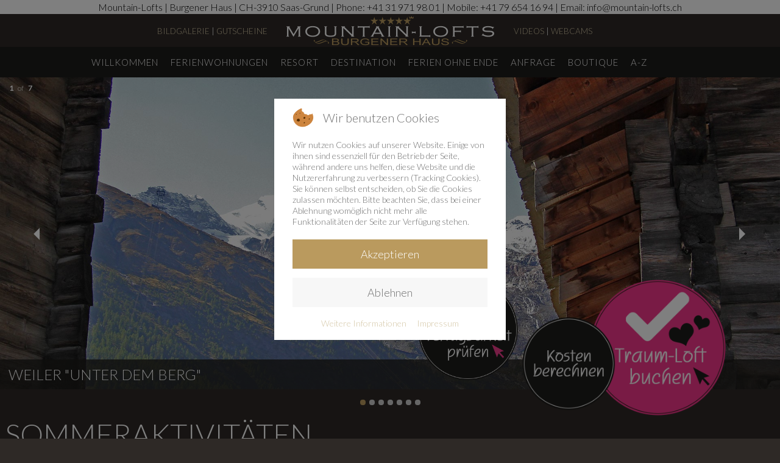

--- FILE ---
content_type: text/html; charset=utf-8
request_url: https://www.mountain-inn.ch/navigation/destination/sommersport.html
body_size: 12659
content:

<!DOCTYPE html><html xmlns="https://www.w3.org/1999/xhtml" xml:lang="de-de" lang="de-de" dir="ltr" >


<head>
<script type="text/javascript">  (function(){ function blockCookies(disableCookies, disableLocal, disableSession){ if(disableCookies == 1){ if(!document.__defineGetter__){ Object.defineProperty(document, 'cookie',{ get: function(){ return ''; }, set: function(){ return true;} }); }else{ var oldSetter = document.__lookupSetter__('cookie'); if(oldSetter) { Object.defineProperty(document, 'cookie', { get: function(){ return ''; }, set: function(v){ if(v.match(/reDimCookieHint\=/) || v.match(/00965d67890a7a03ac04aecaf64a3fb4\=/)) { oldSetter.call(document, v); } return true; } }); } } var cookies = document.cookie.split(';'); for (var i = 0; i < cookies.length; i++) { var cookie = cookies[i]; var pos = cookie.indexOf('='); var name = ''; if(pos > -1){ name = cookie.substr(0, pos); }else{ name = cookie; } if(name.match(/reDimCookieHint/)) { document.cookie = name + '=; expires=Thu, 01 Jan 1970 00:00:00 GMT'; } } } if(disableLocal == 1){ window.localStorage.clear(); window.localStorage.__proto__ = Object.create(window.Storage.prototype); window.localStorage.__proto__.setItem = function(){ return undefined; }; } if(disableSession == 1){ window.sessionStorage.clear(); window.sessionStorage.__proto__ = Object.create(window.Storage.prototype); window.sessionStorage.__proto__.setItem = function(){ return undefined; }; } } blockCookies(1,1,1); }()); </script>



	<base href="https://www.mountain-inn.ch/navigation/destination/sommersport.html" />
	<meta http-equiv="content-type" content="text/html; charset=utf-8" />
	<meta name="keywords" content="Wander, Wanderungen, Saas-Fee, Bergführer, Allalin, Metro Alpin, Mountain-Bike, Klettersteige, Saas-Grund, Jägihorn, Monstertrotti, Furggstalden, Saas-Almagell, Hannig, Kreuzboden, Nordic, Walking, Saastales, Rodelbobbahn, Feeblitz, Gorge, Alpine, Feeschlucht, Wasserfällen, Hängebrücken, Tyrolienne, Sommerskigebiet, Bergsee, Ski, Snowboard, Gletscherpisten, Aqua, Allalin, Saunen, Bäder, Erlebnisduschen, Hallenbad" />
	<meta name="author" content="zerone computer gmbh" />
	<meta name="description" content="Sommersport im Saastal" />
	<meta name="generator" content="Joomla! - Open Source Content Management" />
	<title>- Sommersport</title>
	<link href="/templates/zerone/favicon.ico" rel="shortcut icon" type="image/vnd.microsoft.icon" />
	<link href="/plugins/system/jce/css/content.css?6d6a9566ef3a3ab0c8182e3d8c73cd2c" rel="stylesheet" type="text/css" />
	<link href="https://www.mountain-inn.ch/modules/mod_je_orbit/css/orbit.css" rel="stylesheet" type="text/css" />
	<link href="/plugins/system/cookiehint/css/redimstyle.css?6d6a9566ef3a3ab0c8182e3d8c73cd2c" rel="stylesheet" type="text/css" />
	<style type="text/css">
#redim-cookiehint-modal {position: fixed; top: 0; bottom: 0; left: 0; right: 0; z-index: 99998; display: flex; justify-content : center; align-items : center;}
	</style>
	<script type="application/json" class="joomla-script-options new">{"csrf.token":"9abfad561436e91a7d04812182c9bba9","system.paths":{"root":"","base":""}}</script>
	<script src="/media/jui/js/jquery.min.js?6d6a9566ef3a3ab0c8182e3d8c73cd2c" type="text/javascript"></script>
	<script src="/media/jui/js/jquery-noconflict.js?6d6a9566ef3a3ab0c8182e3d8c73cd2c" type="text/javascript"></script>
	<script src="/media/jui/js/jquery-migrate.min.js?6d6a9566ef3a3ab0c8182e3d8c73cd2c" type="text/javascript"></script>
	<script src="/media/system/js/caption.js?6d6a9566ef3a3ab0c8182e3d8c73cd2c" type="text/javascript"></script>
	<script src="/media/system/js/mootools-core.js?6d6a9566ef3a3ab0c8182e3d8c73cd2c" type="text/javascript"></script>
	<script src="/media/system/js/core.js?6d6a9566ef3a3ab0c8182e3d8c73cd2c" type="text/javascript"></script>
	<script src="/media/system/js/mootools-more.js?6d6a9566ef3a3ab0c8182e3d8c73cd2c" type="text/javascript"></script>
	<script src="https://www.mountain-inn.ch/modules/mod_je_orbit/js/foundation.min.js" type="text/javascript"></script>
	<script type="text/javascript">
jQuery(window).on('load',  function() {
				new JCaption('img.caption');
			});
	</script>

    <link rel="stylesheet" href="/templates/system/css/system.css" type="text/css" />
	<link rel="stylesheet" href="/templates/zerone/css/template.css" type="text/css" />
	<link rel="stylesheet" type="text/css" href="/templates/zerone/jquery.fullPage.css" />
	
	<meta http-equiv="Content-Type" content="text/html; charset=iso-8859-1">
    <meta name="format-detection" content="telephone=no" />
	<meta name="viewport" content="width=device-width,initial-scale=1.0" />
	
    <link href="https://fonts.googleapis.com/css?family=Lato:300,400|Playfair+Display" rel="stylesheet" type="text/css">
    <link href="https://fonts.googleapis.com/css2?family=Montserrat:wght@200;700&display=swap" rel="stylesheet">
    
	<!-- <link href="https://fonts.googleapis.com/css2?family=Meddon&display=swap" rel="stylesheet"> !-->
        
<script>
	jQuery.noConflict();
</script>

<script>
jQuery(document).ready(function() {
    var myPosY;
    jQuery(window).bind( 'scroll', function() {
        myPosY = jQuery(window).scrollTop();
        if ( myPosY >= 800) {
			jQuery('#Balken').fadeIn();
            jQuery('#Scrollen').fadeIn();
			jQuery('#Start').fadeIn();
			jQuery('#Start_1').fadeIn();
			jQuery('#Register').fadeOut();
			jQuery('#Register_1').fadeOut();
        } else {
			jQuery('#Balken').fadeOut();
            jQuery('#Scrollen').fadeOut();
			jQuery('#Start').fadeOut();
			jQuery('#Start_1').fadeOut();
			jQuery('#Register').fadeIn();
			jQuery('#Register_1').fadeIn();
        }
    });
});
</script>

<script>
jQuery(document).ready(function() {
    var myPosY;
    jQuery(window).bind( 'scroll', function() {
        myPosY = jQuery(window).scrollTop();
        if ( myPosY >= 40) {
			jQuery('#Buchen').fadeOut();
        } else {
			jQuery('#Buchen').fadeIn();
        }
    });
});
</script>

<script>
jQuery(document).ready(function() {
    var myPosY;
    jQuery(window).bind( 'scroll', function() {
        myPosY = jQuery(window).scrollTop();
        if ( myPosY >= 1) {
            jQuery('#News').fadeOut();
			jQuery('#Effekt').fadeOut();
        } else {
            jQuery('#News').fadeIn();
			jQuery('#Effekt').fadeIn();
        }
    });
});
</script>

<script type="text/javascript">
	// <![CDATA[
	jQuery(document).ready(function() {
		jQuery('a[href*=#]').bind("click", function(event) {
			event.preventDefault();
			var ziel = jQuery(this).attr("href");

			jQuery('html,body').animate({
				scrollTop: jQuery(ziel).offset().top
			}, 500, function() {
				location.hash = ziel;
			});
		});
		return false;
	});
	// ]]>
</script>

</head>

<body>

<div id="top"></div>

<div id="Oben"></div>
<div id="Intro"><div id="Ausblenden">		<div class="moduletable">
						

<div class="custom"  >
	<table class="rand-horizontal-3" style="width: 100%;" border="0" cellspacing="0" cellpadding="0">
<tbody>
<tr>
<td>
<table style="background-color: #1d1c1a; float: right;" border="0" cellspacing="0" cellpadding="0">
<tbody>
<tr>
<td style="width: 20px;">&nbsp;</td>
<td style="text-align: center;"><a style="color: #fff;" onclick="window.open(this.href,'','scrollbars=yes,resizable=yes,location=no,menubar=no,status=no,toolbar=no,left='+(screen.availWidth/2-960)+',top='+(screen.availHeight/2-540)+',width=1920,height=1080');return false;" href="/verfuegbarkeiten.html">VERFÜGBARKEIT</a></td>
<td style="width: 10px;">&nbsp;</td>
<td style="width: 10px; background-color: #494742;">&nbsp;</td>
<td style="background-color: #494742; text-align: center;"><a style="color: #fff;" href="/anfrage-mountain-lofts.html">ANFRAGEN</a></td>
<td style="width: 10px; background-color: #494742;">&nbsp;</td>
<td style="width: 10px;">&nbsp;</td>
<td style="text-align: center;"><a style="color: #fff;" onclick="javascript:document.getElementById('Intro-1').style.visibility='visible'" href="#">BUCHEN</a></td>
<td style="width: 20px;">&nbsp;</td>
<td style="height: 30px; text-align: center;"><a onclick="javascript:document.getElementById('Intro').style.visibility='hidden'" href="#"><img style="max-width: 65px;" src="/templates/zerone/images/schliessen.png" alt="schliessen" /></a></td>
</tr>
</tbody>
</table>
</td>
</tr>
</tbody>
</table></div>
		</div>
	</div><div id="Scrollbar"><div id="Quickinfo"></div></div></div>
<div id="Intro-1"><div id="Ausblenden-1">		<div class="moduletable">
						

<div class="custom"  >
	<table class="rand-horizontal-3" style="width: 100%;" border="0" cellspacing="0" cellpadding="0">
<tbody>
<tr>
<td>
<table style="background-color: #1d1c1a; float: right;" border="0" cellspacing="0" cellpadding="0">
<tbody>
<tr>
<td style="width: 20px;">&nbsp;</td>
<td style="text-align: center;"><a style="color: #fff;" onclick="window.open(this.href,'','scrollbars=yes,resizable=yes,location=no,menubar=no,status=no,toolbar=no,left='+(screen.availWidth/2-512)+',top='+(screen.availHeight/2-384)+',width=1024,height=768');return false;" href="/verfuegbarkeiten.html">VERFÜGBARKEIT</a></td>
<td style="width: 10px;">&nbsp;</td>
<td style="width: 10px; background-color: #494742;">&nbsp;</td>
<td style="background-color: #494742; text-align: center;"><a style="color: #fff;" href="/anfrage-mountain-lofts.html">ANFRAGEN</a></td>
<td style="width: 10px; background-color: #494742;">&nbsp;</td>
<td style="width: 10px;">&nbsp;</td>
<td style="text-align: center;"><a style="color: #fff;" onclick="javascript:document.getElementById('Intro-1').style.visibility='visible'" href="#">BUCHEN</a></td>
<td style="width: 20px;">&nbsp;</td>
<td style="height: 30px; text-align: center;"><a onclick="javascript:document.getElementById('Intro-1').style.visibility='hidden'" href="#"><img style="max-width: 65px;" src="/templates/zerone/images/schliessen.png" alt="schliessen" /></a></td>
</tr>
</tbody>
</table>
</td>
</tr>
</tbody>
</table></div>
		</div>
	</div><div id="Scrollbar"><div id="Quickinfo-1"></div></div></div>

<div id="Kopfzeile">		<div class="moduletable">
						

<div class="custom"  >
	<table style="width: 100%;" border="0">
<tbody>
<tr>
<td style="text-align: center;">Mountain-Lofts | Burgener Haus | CH-3910 Saas-Grund | Phone: +41 31 971 98 01 | Mobile: +41 79 654 16 94 | Email: info@mountain-lofts.ch</td>
</tr>
</tbody>
</table></div>
		</div>
	</div>
<div id="Kopfzeile_1">		<div class="moduletable">
						

<div class="custom"  >
	<table class="tabelle_transparent" style="width: 100%;" border="0">
<tbody>
<tr>
<td>
<table class="tabelle_4" border="0" align="left">
<tbody>
<tr>
<td style="text-align: center;"><span style="font-size: 10pt;">Phone: +41 31 971 98 01 | info@mountain-lofts.ch</span></td>
</tr>
</tbody>
</table>
</td>
</tr>
</tbody>
</table></div>
		</div>
	</div>
<div id="Diverses">		<div class="moduletable">
						

<div class="custom"  >
	<table style="width: 100%;" border="0">
<tbody>
<tr>
<td style="text-align: right; width: 40%;" align="right"><span style="font-size: 10pt;"><a href="/bildgalerie.html">BILDGALERIE</a> |&nbsp;<a href="/mountain-boutique/index.php?id_category=30&amp;controller=category" target="_blank">GUTSCHEINE</a></span></td>
<td style="text-align: center;" align="center"><a href="https://www.mountain-lofts.ch"><img class="auszoomen" src="/images/allgemeines/logo.png" alt="logo" width="400" height="50" /></a></td>
<td style="text-align: left; width: 40%;" align="left"><span style="font-size: 10pt;"><a href="/videos-mountain-lofts.html">VIDEOS</a> |&nbsp;<span style="color: #ffffff;"><a href="/webcams.html">WEBCAMS</a></span><br /></span></td>
</tr>
</tbody>
</table></div>
		</div>
	</div>
<div id="Diverses_1">		<div class="moduletable">
						

<div class="custom"  >
	<table style="width: 100%;" border="0">
<tbody>
<tr>
<td style="width: 300px; text-align: center;"><span style="font-size: 8pt;">DEUTSCH | ENGLISH<a href="/component/content/article.html?id=37&amp;Itemid=159"><br /></a></span></td>
</tr>
<tr>
<td style="width: 300px; text-align: center;"><a href="https://www.mountain-lofts.ch"><span style="font-size: 8pt;"><img src="/images/allgemeines/logo.png" alt="logo" width="300" height="38" /></span></a></td>
</tr>
<tr>
<td style="width: 300px; text-align: center;"><span style="font-size: 8pt;"><span style="font-family: Verdana, Arial, Helvetica, sans-serif; font-size: 10px;"><a href="/bildgalerie-1.html">BILDGALERIE</a> |&nbsp;<a href="/webcams-1.html">WEBCAMS</a> | <a href="/videos-1.html">VIDEOS</a>&nbsp;| <a href="/mountain-boutique/index.php?id_category=30&amp;controller=category" target="_blank">GUTSCHEINE</a><br /></span></span></td>
</tr>
</tbody>
</table></div>
		</div>
	</div>
<div id="Menue"><div id="Navigation">		<div class="moduletable Navigation">
						<ul class="nav menu nav-pills mod-list">
<li class="item-131 default"><a href="/" >Willkommen</a></li><li class="item-132 deeper parent"><a href="#" >Ferienwohnungen</a><ul class="nav-child unstyled small"><li class="item-166"><a href="/ferienwohnungen/ueberblick.html" >Überblick</a></li><li class="item-133"><a href="/ferienwohnungen/loft-b2.html" >B2 / EG / 4-5 Pers.</a></li><li class="item-134"><a href="/ferienwohnungen/loft-b3.html" >B3 / 1.OG / 2 Pers.</a></li><li class="item-135"><a href="/ferienwohnungen/loft-b4.html" >B4 / 1.OG / 2 Pers.</a></li><li class="item-136"><a href="/ferienwohnungen/loft-b5.html" >B5 / 2.OG / 2 Pers.</a></li><li class="item-137"><a href="/ferienwohnungen/loft-b6.html" >B6 / 2.OG / 2 Pers.</a></li><li class="item-138"><a href="/ferienwohnungen/loft-b7.html" >B7 / DG / 4-6 Pers.</a></li><li class="item-293"><a href="/ferienwohnungen/apartment-c1.html" >C1 / TP / 1 Pers.</a></li><li class="item-322"><a href="/ferienwohnungen/apartment-c7.html" >C7 / 3.OG / 1-2 Pers.</a></li><li class="item-315"><a href="/ferienwohnungen/apartment-c8.html" >C8 / DG / 1 Pers.</a></li><li class="item-157"><a href="/ferienwohnungen/alle.html" >Alle</a></li><li class="item-163 divider"><span class="separator ">Varianten</span>
</li><li class="item-161"><a href="/ferienwohnungen/loft-b2-medium.html" >B2 / medium / 2-3 Pers.</a></li><li class="item-162"><a href="/ferienwohnungen/loft-b2-small.html" >B2 / small / 2 Pers.</a></li><li class="item-217"><a href="/ferienwohnungen/loft-b3-b4-b5-b6.html" >B3 &amp; B4 / B5 &amp; B6 / 4 Pers.</a></li><li class="item-164"><a href="/ferienwohnungen/zimmer-c2.html" >C2 / Zimmer / 2 Pers.</a></li></ul></li><li class="item-144 deeper parent"><a href="#" >Resort</a><ul class="nav-child unstyled small"><li class="item-177"><a href="/resort/ueberblick.html" >Überblick</a></li><li class="item-178"><a href="/resort/wellness.html" >Wellness</a></li><li class="item-179"><a href="/resort/lounge.html" >Lounge</a></li><li class="item-307"><a href="/resort/garten.html" >Garten</a></li><li class="item-176"><a href="/resort/anreise-lage.html" >Anreise / Lage</a></li><li class="item-281"><a href="/resort/interieur.html" >Interieur</a></li><li class="item-180"><a href="/resort/geschichte.html" >Geschichte</a></li></ul></li><li class="item-168 deeper parent"><a href="#" >Destination</a><ul class="nav-child unstyled small"><li class="item-181"><a href="/destination/winteraktivitaeten.html" >Winteraktivitäten</a></li><li class="item-182"><a href="/destination/sommeraktivitaeten.html" >Sommeraktivitäten</a></li><li class="item-186"><a href="/destination/sehenswertes.html" >Sehenswertes</a></li></ul></li><li class="item-226"><a href="/ferien-ohne-ende.html" >Ferien ohne Ende</a></li><li class="item-173"><a href="/anfrage-mountain-lofts.html" >Anfrage</a></li><li class="item-242"><a href="http://www.mountain-lofts.ch/mountain-boutique" target="_blank" rel="noopener noreferrer">Boutique</a></li><li class="item-175"><a href="/a-z.html" >A-Z</a></li></ul>
		</div>
	</div></div>
<div id="Navigation_1">		<div class="moduletable Navigation_1">
						<ul class="nav menu mod-list">
<li class="item-145 active divider deeper parent"><span class="separator "><img src="/images/allgemeines/navigation.png" alt="Navigation" /></span>
<ul class="nav-child unstyled small"><li class="item-159"><a href="https://www.mountain-lofts.ch" >Willkommen</a></li><li class="item-147 deeper parent"><a href="#" >Ferienwohnungen ¬</a><ul class="nav-child unstyled small"><li class="item-160"><a href="/navigation/ferienwohnungen/ueberblick.html" >- Überblick</a></li><li class="item-148"><a href="/navigation/ferienwohnungen/loft-b2.html" >- B2 / EG / 4-5 Personen / 80m2</a></li><li class="item-192"><a href="/navigation/ferienwohnungen/loft-b2-medium.html" >- B2 / Medium / 2-3 Personen / 66m2</a></li><li class="item-193"><a href="/navigation/ferienwohnungen/loft-b2-small.html" >- B2 / Small / 2 Personen / 54m2</a></li><li class="item-149"><a href="/navigation/ferienwohnungen/loft-b3.html" >- B3 / 1.OG / 2 Personen / 43m2</a></li><li class="item-151"><a href="/navigation/ferienwohnungen/loft-b4.html" >- B4 / 1.OG / 2 Personen / 43m2</a></li><li class="item-152"><a href="/navigation/ferienwohnungen/loft-b5.html" >- B5 / 2.OG / 2 Personen / 43m2</a></li><li class="item-153"><a href="/navigation/ferienwohnungen/loft-b6.html" >- B6 / 2.OG / 2 Personen / 43m2</a></li><li class="item-154"><a href="/navigation/ferienwohnungen/loft-b7.html" >- B7 / DG / 4-6 Personen / 93m2</a></li><li class="item-218"><a href="/navigation/ferienwohnungen/loft-b3-b4-b5-b6.html" >- B3 &amp; B4 / B5 &amp; B6 / 4 Personen / 86m2</a></li><li class="item-294"><a href="/navigation/ferienwohnungen/apartment-c1.html" >- C1 / TP / 1 Person / 36m2</a></li><li class="item-194"><a href="/navigation/ferienwohnungen/zimmer-c2.html" >- C2 / Zimmer / 2 Personen / 15m2</a></li><li class="item-323"><a href="/navigation/ferienwohnungen/apartment-c7.html" >- C7 / 3.OG / 1-2 Personen / 56m2</a></li><li class="item-319"><a href="/navigation/ferienwohnungen/apartment-c8.html" >- C8 / DG / 1 Person / 25m2</a></li><li class="item-156"><a href="/navigation/ferienwohnungen/alle.html" >- Alle</a></li></ul></li><li class="item-167 deeper parent"><a href="#" >Resort ¬</a><ul class="nav-child unstyled small"><li class="item-188"><a href="/navigation/resort/ueberblick.html" >- Überblick</a></li><li class="item-150"><a href="/navigation/resort/wellness.html" >- Wellness</a></li><li class="item-155"><a href="/navigation/resort/lounge.html" >- Lounge</a></li><li class="item-308"><a href="/navigation/resort/garten.html" >- Garten</a></li><li class="item-189"><a href="/navigation/resort/anreise-lage.html" >- Anreise | Lage</a></li><li class="item-290"><a href="/navigation/resort/interieur.html" >- Interieur</a></li><li class="item-190"><a href="/navigation/resort/geschichte.html" >- Geschichte</a></li></ul></li><li class="item-171 active deeper parent"><a href="#" >Destination ¬</a><ul class="nav-child unstyled small"><li class="item-172"><a href="/navigation/destination/wintersport.html" >- Wintersport</a></li><li class="item-195 current active"><a href="/navigation/destination/sommersport.html" >- Sommersport</a></li><li class="item-196"><a href="/navigation/destination/sehenswertes.html" >- Sehenswertes</a></li></ul></li><li class="item-227"><a href="/navigation/ferien-ohne-ende.html" >Ferien ohne Ende</a></li><li class="item-187"><a href="/navigation/anfrage.html" >Anfrage</a></li><li class="item-243"><a href="http://www.mountain-lofts.ch/mountain-boutique" target="_blank" rel="noopener noreferrer">Boutique</a></li><li class="item-199"><a href="/navigation/a-z.html" >A-Z</a></li></ul></li></ul>
		</div>
	</div>
<div id="News"></div>
<div id="Buchen">		<div class="moduletable">
						

<div class="custom"  >
	<table class="tabelle_transparent" border="0" align="left">
<tbody>
<tr>
<td>
<table class="tabelle_2" border="0" align="left">
<tbody>
<tr>
<td>&nbsp;</td>
</tr>
</tbody>
</table>
<table class="tabelle_2" border="0" align="left">
<tbody>
<tr>
<td style="text-align: right;" align="right" valign="top"><a onclick="window.open(this.href,'','scrollbars=yes,resizable=yes,location=no,menubar=no,status=no,toolbar=no,left='+(screen.availWidth/2-960)+',top='+(screen.availHeight/2-540)+',width=1920,height=1080');return false;" href="/verfuegbarkeiten.html"><img class="auszoomen" src="/images/allgemeines/verfuegbarkeit.png" alt="verfuegbarkeit" width="70%" height="NaN" /></a></td>
<td>&nbsp;</td>
<td>
<div class="dropdown"><img class="auszoomen" src="/images/allgemeines/buchen.png" alt="buchen" width="95%" height="NaN" />
<div class="dropdown-inhalt" style="cursor: pointer; right: 20%; bottom: 70%;">
<table class="hit" border="0" align="left">
<tbody>
<tr>
<td style="text-align: center;"><a href="/loft-b2-buchen.html">LOFT B2</a></td>
</tr>
<tr>
<td style="text-align: center;"><a href="/loft-b3-buchen.html">LOFT B3</a></td>
</tr>
<tr>
<td style="text-align: center;"><a href="/loft-b4-buchen.html">LOFT B4</a></td>
</tr>
<tr>
<td style="text-align: center;"><a href="/loft-b5-buchen.html">LOFT B5</a></td>
</tr>
<tr>
<td style="text-align: center;"><a href="/loft-b6-buchen.html">LOFT B6</a></td>
</tr>
<tr>
<td style="text-align: center;"><a href="/loft-b7-buchen.html">LOFT B7</a></td>
</tr>
<tr>
<td style="text-align: center;"><a href="/loft-b2-medium-buchen.html">LOFT B2 MEDIUM</a></td>
</tr>
<tr>
<td style="text-align: center;"><a href="/loft-b2-small-buchen.html">LOFT B2 SMALL</a></td>
</tr>
<tr>
<td style="text-align: center;"><a href="/apartment-c1-buchen.html">APARTMENT C1</a></td>
</tr>
<tr>
<td style="text-align: center;"><a href="/zimmer-c2-buchen.html">ZIMMER C2</a></td>
</tr>
</tbody>
</table>
</div>
</div>
</td>
</tr>
</tbody>
</table>
</td>
</tr>
</tbody>
</table></div>
		</div>
	</div>
<div id="Popup">		<div class="moduletable">
						

<div class="custom"  >
	<table style="width: 100%;" border="0">
<tbody>
<tr>
<td>
<h1>SPEZIALANGEBOTE</h1>
</td>
<td style="text-align: right;"><a href="/anfrage-mountain-lofts.html"><img src="/images/allgemeines/anfrage.png" alt="anfrage" width="40" height="40" /></a>&nbsp;<a onclick="javascript:document.getElementById('Popup').style.visibility='hidden'" href="#"><img class="auszoomen" src="/images/allgemeines/schliessen_gross.png" alt="schliessen" width="40" height="40" /></a></td>
</tr>
</tbody>
</table></div>
		</div>
	<div id="Rollbalken"><div id="Spezialangebote">		<div class="moduletable">
						

<div class="custom"  >
	<table style="width: 100%;" border="0">
<tbody>
<tr>
<td>&nbsp;</td>
<td>&nbsp;</td>
<td>&nbsp;</td>
</tr>
<tr>
<td>&nbsp;</td>
<td>MOMENTAN GIBT ES KEINE SPEZIALANGEBOTE - SCHAUEN SIE DOCH SPÄTER WIEDER VORBEI. VIELEN DANK FÜR IHR INTERESSE.</td>
<td>&nbsp;</td>
</tr>
<tr>
<td>&nbsp;</td>
<td>&nbsp;</td>
<td>&nbsp;</td>
</tr>
</tbody>
</table></div>
		</div>
	</div></div></div>
<div id="Popup_1">		<div class="moduletable">
						

<div class="custom"  >
	<table border="0" style="width: 100%;">
<tbody>
<tr>
<td class="titel">SPEZIALANGEBOTE</td>
<td style="text-align: right;"><a href="#" onclick="javascript:document.getElementById('Popup_1').style.visibility='hidden'"><img src="/images/allgemeines/schliessen_gross.png" width="30" height="30" alt="schliessen" class="auszoomen" /></a>&nbsp;<a href="/navigation/anfrage.html"><img src="/images/allgemeines/anfrage.png" width="30" height="30" alt="anfrage" /></a>&nbsp;</td>
</tr>
</tbody>
</table></div>
		</div>
	<div id="Rollbalken"><div id="Spezialangebote">		<div class="moduletable">
						

<div class="custom"  >
	<table style="width: 100%;" border="0">
<tbody>
<tr>
<td>&nbsp;</td>
<td>&nbsp;</td>
<td>&nbsp;</td>
</tr>
<tr>
<td>&nbsp;</td>
<td>MOMENTAN GIBT ES KEINE SPEZIALANGEBOTE - SCHAUEN SIE DOCH SPÄTER WIEDER VORBEI. VIELEN DANK FÜR IHR INTERESSE.</td>
<td>&nbsp;</td>
</tr>
<tr>
<td>&nbsp;</td>
<td>&nbsp;</td>
<td>&nbsp;</td>
</tr>
</tbody>
</table></div>
		</div>
	</div></div></div>
<div id="Register"></div>
<div id="Register_1"></div>
<div id="Startseite"></div><div id="Beamer">		<div class="moduletable">
						<div class=" slideshow-wrapper orbit-container">
    <ul class="" data-orbit> 
            
        <li>        <img src="/images/beamer/sommersport/1.jpg"/><div class="orbit-caption">WEILER "UNTER DEM BERG"</div>                </li>
            
        <li>        <img src="/images/beamer/sommersport/2.jpg"/><div class="orbit-caption">KAPELLE "DREIFALTIGKEIT"</div>                </li>
            
        <li>        <img src="/images/beamer/sommersport/3.jpg"/><div class="orbit-caption">TRIFTBACH</div>                </li>
            
        <li>        <img src="/images/beamer/sommersport/4.jpg"/><div class="orbit-caption">BURGENER HAUS</div>                </li>
            
        <li>        <img src="/images/beamer/sommersport/5.jpg"/><div class="orbit-caption">SAAS-FEE</div>                </li>
            
        <li>        <img src="/images/beamer/sommersport/6.jpg"/><div class="orbit-caption">BURGENER HAUS</div>                </li>
            
        <li>        <img src="/images/beamer/sommersport/7.jpg"/><div class="orbit-caption">BERGSTATION "HANNIG"</div>                </li>
        
    </ul>
</div>

<script>
jQuery(document).foundation({
  orbit: {
      animation: 'fade', // Sets the type of animation used for transitioning between slides, can also be 'fade'
      timer_speed: 5000, // Sets the amount of time in milliseconds before transitioning a slide
      pause_on_hover: false, // Pauses on the current slide while hovering
      resume_on_mouseout: false, // If pause on hover is set to true, this setting resumes playback after mousing out of slide
      next_on_click: true, // Advance to next slide on click
      animation_speed: 1000, // Sets the amount of time in milliseconds the transition between slides will last
      stack_on_small: false,
      navigation_arrows: true,
      slide_number: true,
      slide_number_text: 'of',

      bullets: true, // Does the slider have bullets visible?
      circular: true, // Does the slider should go to the first slide after showing the last?
      timer: true , // Does the slider have a timer active? Setting to false disables the timer.
      variable_height: false, // Does the slider have variable height content?
      swipe: true
  }
});</script>
		</div>
	</div>
<div id="Startseite_1"></div><div id="Beamer_1">		<div class="moduletable">
						<div class=" slideshow-wrapper orbit-container">
    <ul class="" data-orbit> 
            
        <li>        <img src="/images/beamer/sommersport_1/1.jpg"/><div class="orbit-caption">UNTER DEM BERG</div>                </li>
            
        <li>        <img src="/images/beamer/sommersport_1/2.jpg"/><div class="orbit-caption">TRIFTBACH</div>                </li>
            
        <li>        <img src="/images/beamer/sommersport_1/3.jpg"/><div class="orbit-caption">SAAS-FEE</div>                </li>
            
        <li>        <img src="/images/beamer/sommersport_1/4.jpg"/><div class="orbit-caption">HANNIG</div>                </li>
            
        <li>        <img src="/images/beamer/sommersport_1/5.jpg"/><div class="orbit-caption">SAAS-FEE</div>                </li>
            
        <li>        <img src="/images/beamer/sommersport_1/6.jpg"/><div class="orbit-caption">SAAS-FEE</div>                </li>
        
    </ul>
</div>

<script>
jQuery(document).foundation({
  orbit: {
      animation: 'fade', // Sets the type of animation used for transitioning between slides, can also be 'fade'
      timer_speed: 4000, // Sets the amount of time in milliseconds before transitioning a slide
      pause_on_hover: false, // Pauses on the current slide while hovering
      resume_on_mouseout: false, // If pause on hover is set to true, this setting resumes playback after mousing out of slide
      next_on_click: true, // Advance to next slide on click
      animation_speed: 1000, // Sets the amount of time in milliseconds the transition between slides will last
      stack_on_small: false,
      navigation_arrows: true,
      slide_number: true,
      slide_number_text: 'of',

      bullets: true, // Does the slider have bullets visible?
      circular: true, // Does the slider should go to the first slide after showing the last?
      timer: true , // Does the slider have a timer active? Setting to false disables the timer.
      variable_height: false, // Does the slider have variable height content?
      swipe: true
  }
});</script>
		</div>
	</div>
<div id="Inhalt"><div class="item-page" itemscope itemtype="https://schema.org/Article">
	<meta itemprop="inLanguage" content="de-DE" />
	
		
			<div class="page-header">
		<h1 itemprop="headline">
			Sommeraktivitäten		</h1>
							</div>
					
		
	
	
		
								<div itemprop="articleBody">
		<table class="tabelle_transparent" border="0">
<tbody>
<tr>
<td>
<table class="tabelle_1" border="0" align="left">
<tbody>
<tr>
<td>
<h3>Wandern</h3>
</td>
</tr>
<tr>
<td><img title="Wandern im Saastal" src="/images/aktivitaeten/wandern.jpg" alt="Wandern im Saastal" width="100%" height="NaN" /></td>
</tr>
<tr>
<td>Ob leichte Wanderungen oder hochalpine Touren: Die Freie Ferienrepublik Saas-Fee ist ein vielfältiges Outdoor-Paradies, in dem sich Ihnen auf 350 km Wegen immer neue Perspektiven auf unsere 18 stolzen Viertausender eröffnen. Mit einem unserer professionellen Bergführer lassen sich diese auch erklimmen. Am einfachsten das Allalin (4027 m ü. M.) von der Bergstation der höchsten U-Bahn der Welt aus: der Metro Alpin.</td>
</tr>
<tr>
<td>&nbsp;</td>
</tr>
<tr>
<td><a href="https://www.saas-fee.ch/de/herbstaktivitaeten/wandern" target="_blank" rel="noopener">+&nbsp;WANDERVORSCHLÄGE&nbsp;+</a></td>
</tr>
<tr>
<td>&nbsp;</td>
</tr>
</tbody>
</table>
<table class="tabelle_1" border="0" align="left">
<tbody>
<tr>
<td>
<h3>Mountain-Bike</h3>
</td>
</tr>
<tr>
<td><img title="Biken im Saastal" src="/images/aktivitaeten/mountain-bike.jpg" alt="Biken im Saastal" width="100%" height="NaN" /></td>
</tr>
<tr>
<td>Mit 70 km bestens markierten Wegen ist das Saastal ein Mountainbike-Eldorado, in dem jeder seine Lieblingsstrecke findet – ob einfach oder anspruchsvoll. Die Karte mit allen Routen ist im Tourismusbüro erhältlich.<br /><br />Mountain-Lofts erweitert sein Angebot und bietet neu E-Mountainbikes zum Verleih an. Die Fahrräder können an der Rezeption gebucht werden.<br />Entdecken Sie das Saastal, unterstützt mit einem leistungsstarken Elektromotor und ausdauerndem 500-Wh-Akku.</td>
</tr>
<tr>
<td>&nbsp;</td>
</tr>
</tbody>
</table>
<table class="tabelle_1" border="0" align="left">
<tbody>
<tr>
<td>
<h3>Klettersteige</h3>
</td>
</tr>
<tr>
<td><img title="Klettern im Saastal" src="/images/aktivitaeten/klettersteige.jpg" alt="Klettern im Saastal" width="100%" height="NaN" /></td>
</tr>
<tr>
<td>Mit verschiedenen Steigen für jedes Niveau ist die Freie Ferienrepublik Saas-Fee ein Klettersteig-Eldorado. Für viel Abwechslung ist gesorgt: einmal Fels, dann Firn; einmal unten durch, dann oben; einmal Mini-Klettersteig in Saas-Grund, dann hoch aufs Mittag- oder Jägihorn – beide über 3000 m hoch. Egal, welche Route Sie wählen: Die Mühen des Aufstiegs werden mit einem atemberaubenden Blick auf die Viertausender der Freien Ferienrepublik Saas-Fee belohnt.</td>
</tr>
<tr>
<td>&nbsp;</td>
</tr>
<tr>
<td><a href="https://www.saas-fee.ch/de/herbstaktivitaeten/klettern-bergsteigen/klettersteige" target="_blank" rel="noopener">+ KLETTERSTEIGE +</a></td>
</tr>
<tr>
<td><a href="https://www.saas-fee.ch/de/service-informationen/bergfuehrerbueros" target="_blank" rel="noopener">+ BERGFÜHRERBÜROS +</a></td>
</tr>
<tr>
<td>&nbsp;</td>
</tr>
</tbody>
</table>
</td>
</tr>
<tr>
<td><img src="/images/allgemeines/trennlinie_3.png" alt="trennlinie 3" width="100%" height="NaN" /></td>
</tr>
<tr>
<td>
<h3 style="text-align: center;">DAS WETTER FINDET DRAUSSEN STATT!</h3>
</td>
</tr>
<tr>
<td><img src="/images/allgemeines/trennlinie_3.png" alt="trennlinie 3" width="100%" height="NaN" /></td>
</tr>
<tr>
<td>&nbsp;</td>
</tr>
<tr>
<td style="background-color: #e4ddd7;">
<table class="tabelle_1" border="0" align="left">
<tbody>
<tr>
<td>
<h3><span style="color: #000000;">Monstertrotti</span></h3>
</td>
</tr>
<tr>
<td><img title="Monstertrottinett fahren im Saasstal" src="/images/aktivitaeten/monstertrotti.jpg" alt="Monstertrottinett fahren im Saasstal" width="100%" height="NaN" /></td>
</tr>
<tr>
<td><span style="color: #000000;">Mit gleich DREI Trotti-Strecken sind in der Freien Ferienrepublik Saas-Fee rasante Abfahrten und Action pur garantiert. Von Furggstalden führt eine 3.5 km lange breite und leicht befahrbare Teerstrasse hinab nach Saas-Almagell. Von Hannig fährt man mit dem Trotti auf einer 5.5 km langen Naturstrasse durch eine herrliche Landschaft nach Saas-Fee. Und von Kreuzboden nach Saas-Grund hinunter erwartet Sie während 11 km der ultimative Downhill-Kick – auf Monstertrottis!</span></td>
</tr>
<tr>
<td>&nbsp;</td>
</tr>
</tbody>
</table>
<table class="tabelle_1" border="0" align="left">
<tbody>
<tr>
<td>
<h3><span style="color: #000000;">Nordic Walking</span></h3>
</td>
</tr>
<tr>
<td><img title="Nordic Walking im Saastal" src="/images/aktivitaeten/nordic_walking.jpg" alt="Nordic Walking im Saastal" width="100%" height="NaN" /></td>
</tr>
<tr>
<td><span style="color: #000000;">Trainieren Sie aktiv nach Ihren persönlichen Bedürfnissen in den Wäldern des Saastales. Nordic Walking ist eine Trendsportart, die in Finnland entwickelt wurde. Das Gehen mit Spezialstöcken macht aus dem klassischen Walking ein wirksames Ganzkörpertraining. Werden Sie fit auf dem Helsana Swiss Running Walking Trail. Die 15 km ausgeschilderten Nordic-Walking Trails sowie ein grosser Teil des offiziellen Wanderwegnetzes laden zum Nordic Walken, spazieren oder Joggen ein.</span></td>
</tr>
<tr>
<td>&nbsp;</td>
</tr>
</tbody>
</table>
<table class="tabelle_1" border="0" align="left">
<tbody>
<tr>
<td>
<h3><span style="color: #000000;">Rodelbobbahn</span></h3>
</td>
</tr>
<tr>
<td><img title="Rodelbobbahn in Saas-Fee" src="/images/aktivitaeten/rodelbobbahn.jpg" alt="Rodelbobbahn in Saas-Fee" width="100%" height="NaN" /></td>
</tr>
<tr>
<td><span style="color: #000000;">Ob allein oder zu zweit: Der Feeblitz in Saas-Fee ist ein ganz besonderes Erlebnis. Zuerst fahren Sie mit dem steilsten Rodellift der Alpen zum Start der Bahn. Dann sausen Sie in einer atemberaubenden Achterbahn-Fahrt mit bis zu 40 km/h den Berg hinunter. Ein Spass für die ganze Familie – und auch für jede Jahreszeit.</span></td>
</tr>
<tr>
<td>&nbsp;</td>
</tr>
<tr>
<td><a href="http://www.feeblitz.ch/" target="_blank" rel="noopener">+ FEEBLITZ +</a></td>
</tr>
<tr>
<td>&nbsp;</td>
</tr>
</tbody>
</table>
</td>
</tr>
<tr>
<td>
<table class="tabelle_1" style="text-align: left; font-family: Verdana, Arial, Helvetica, sans-serif;" border="0" align="left">
<tbody>
<tr>
<td>
<h3>Gorge Alpine</h3>
</td>
</tr>
<tr>
<td><img title="Gorge Alpine von Saas-Fee nach Saas-Grund" src="/images/aktivitaeten/gorge_alpine.jpg" alt="Gorge Alpine von Saas-Fee nach Saas-Grund" width="100%" height="NaN" /></td>
</tr>
<tr>
<td>Von einem Bergführer begleitet, durchsteigen Sie die wildzerklüftete Feeschlucht, die von Saas-Fee nach Saas-Grund hinunterführt. Die spektakuläre Tour führt an gefrorenen Wasserfällen vorbei und über Hängebrücken, Leitern und Stahlseile. Höhepunkte der Durchquerung sind eine rasante Tyrolienne sowie ein Pendelgang. Auf KEINEN Fall eine Durchquerung der Fee-Schlucht ohne Bergführer versuchen! Tipp: Gorge Alpine gibts auch bei Nacht! Und fragen Sie nach einem Raclette oder Fondueplausch.</td>
</tr>
<tr>
<td>&nbsp;</td>
</tr>
<tr>
<td><a href="https://www.saas-fee.ch/de/service-informationen/bergfuehrerbueros" target="_blank" rel="noopener">+ BERGFÜHRERBÜROS +</a></td>
</tr>
<tr>
<td>&nbsp;</td>
</tr>
</tbody>
</table>
<table class="tabelle_1" style="text-align: left; font-family: Verdana, Arial, Helvetica, sans-serif;" border="0" align="left">
<tbody>
<tr>
<td>
<h3>Sommerskigebiet</h3>
</td>
</tr>
<tr>
<td><img title="Sommerskigebiet Saas-Fee" src="/images/aktivitaeten/sommerskigebiet.jpg" alt="Sommerskigebiet Saas-Fee" width="100%" height="NaN" /></td>
</tr>
<tr>
<td>Wer sich im Sommer eine Abkühlung gönnen möchte, kann das bei uns nicht nur mit einem Sprung in einen Bergsee tun. Auch im Sommer können Sie in der Freien Ferienrepublik Saas-Fee nämlich bei besten Bedingungen Ski und Snowboard fahren. Ein ganz besonderes Erlebnis, nicht nur wegen den angenehmen Temperaturen und 20 km abwechslungsreichen Gletscherpisten. Sondern auch weil Sie in unserem Sommerskigebiet nationalen und internationalen Teams beim Training zuschauen können.</td>
</tr>
<tr>
<td>&nbsp;</td>
</tr>
</tbody>
</table>
<table class="tabelle_1" style="text-align: left; font-family: Verdana, Arial, Helvetica, sans-serif;" border="0">
<tbody>
<tr>
<td>
<h3>Aqua Allalin</h3>
</td>
</tr>
<tr>
<td><img title="Aqua Allalin Saas-Fee" src="/images/aktivitaeten/aqua_allalin.jpg" alt="Aqua Allalin Saas-Fee" width="100%" height="NaN" /></td>
</tr>
<tr>
<td>Neben der einzigartigen Architektur ist es vor allem der 1900 m2 grosse Wellness- und Fitnessbereich Aqua Allalin, der Massstäbe setzt: Verschiedene Saunen und Bäder, Erlebnisduschen, Ruheräume, ein Hallenbad mit 25-Meter-Becken – all das und mehr sorgt dafür, dass man sich in der Freien Ferienrepublik Saas-Fee jetzt sogar noch mehr erholt.</td>
</tr>
<tr>
<td>&nbsp;</td>
</tr>
<tr>
<td><a href="https://www.saas-fee.ch/de/wellness-fitness/oeffentliche-anlagen/aqua-allalin" target="_blank" rel="noopener">+ AQUA ALLALIN +</a></td>
</tr>
<tr>
<td>&nbsp;</td>
</tr>
</tbody>
</table>
</td>
</tr>
<tr>
<td><img src="/images/allgemeines/trennlinie_3.png" alt="" width="100%" height="NaN" /></td>
</tr>
<tr>
<td>
<h3 style="text-align: center;">RAUSGEHEN ist wie Fenster aufmachen NUR KRASSER!</h3>
</td>
</tr>
<tr>
<td>
<div id="Effekt-2">&nbsp;</div>
</td>
</tr>
<tr>
<td>&nbsp;</td>
</tr>
<tr>
<td style="background-image: url('/images/hintergrund/3.png');">
<table class="tabelle_1" border="0" align="left">
<tbody>
<tr>
<td>
<h3>Abenteuerwald</h3>
</td>
</tr>
<tr>
<td><img src="/images/aktivitaeten/abenteuerwald.jpg" alt="abenteuerwald" width="100%" height="NaN" /></td>
</tr>
<tr>
<td>Jetzt können auch die Kleinsten grosse Kletterabenteuer erleben. Die Kinderparcours im Seilpark Saas-Fee machen es möglich. Ausgestattet mit durchgängigen Sicherheitssystemen können schon Kids ab 4 Jahren mit sehr viel Spass und ohne Unterbrechung von Baum zu Baum klettern. 10 neue Elemente und eine tolle Tyrolienne lassen sie den Abenteuerwald auf unvergessliche Art und Weise erleben.</td>
</tr>
<tr>
<td>&nbsp;</td>
</tr>
</tbody>
</table>
<table class="tabelle_1" border="0" align="left">
<tbody>
<tr>
<td>
<h3>Eispavillon</h3>
</td>
</tr>
<tr>
<td><img src="/images/aktivitaeten/eispavillon.jpg" alt="eispavillon" width="100%" height="NaN" /></td>
</tr>
<tr>
<td>Hoch oben über Saas-Fee auf 3‘500 m ü. M. steht das Tor zum Innern des Fee-Gletschers. Der Eispavillon wurde im Frühjahr 2016 komplett neu inszeniert. Nun wird die Geschichte aus 2000 Jahre altem Eis neu geschrieben. Mystik, Märchen und Sagen. Der Eispavillon in Saas-Fee bietet neue Einblicke in die faszinierende Welt des Eises und lädt zum Staunen und Träumen ein. Dazu gehört auch eine Lawineninszenierung mit Lichteffekten und einer eindrücklichen Druckwelle, die am ganzen Körper spürbar ist.</td>
</tr>
<tr>
<td>&nbsp;</td>
</tr>
</tbody>
</table>
<table class="tabelle_1" border="0" align="left">
<tbody>
<tr>
<td>
<h3>Hohsi-Expedition</h3>
</td>
</tr>
<tr>
<td><img src="/images/aktivitaeten/hohsi-expedition.jpg" alt="hohsi expedition" width="100%" height="NaN" /></td>
</tr>
<tr>
<td>Kinder auf Entdeckungsreise mit Spiel, Spass und Spannung auf dem Wellness- und Genussweg auf Kreuzboden mit dem Hohsi Expeditionspass. 11 Stationen laden die Kinder zum Entdecken, Erleben und Erfahren ein. Auf spielerische Weise die Sinne wahrnehmen, Erklärungen über die Wetterentstehung, Experimente und vieles mehr.<br />Für die Kids gibt's im Hohsi-Land genügend Möglichkeiten sich auszutoben - sei es auf Hängebrücken, an Kletterwänden oder anderen Spielgeräten.</td>
</tr>
<tr>
<td>&nbsp;</td>
</tr>
</tbody>
</table>
</td>
</tr>
<tr>
<td style="background-image: url('/images/hintergrund/3.png');">
<table class="tabelle_1" border="0" align="left">
<tbody>
<tr>
<td>&nbsp;</td>
</tr>
</tbody>
</table>
<table class="tabelle_1" border="0" align="left">
<tbody>
<tr>
<td>
<h3>Murmeltiere</h3>
</td>
</tr>
<tr>
<td><img src="/images/aktivitaeten/murmeltierfuetterung.jpg" alt="murmeltierfuetterung" width="100%" height="NaN" /></td>
</tr>
<tr>
<td>In der Winterzeit schlafen die putzigen Tierchen friedlich in ihren Höhlen. Im Frühling aber werden unsere Murmeltiere munter und lassen sich gerne mit Karotten und Erdnüssen füttern. Ein unvergessliches Erlebnis für die ganze Familie!</td>
</tr>
<tr>
<td>&nbsp;</td>
</tr>
</tbody>
</table>
<table class="tabelle_1" border="0" align="left">
<tbody>
<tr>
<td>&nbsp;</td>
</tr>
</tbody>
</table>
</td>
</tr>
</tbody>
</table> 	</div>

	
							</div>
</div>
<div id="Fusszeile">		<div class="moduletable">
						

<div class="custom"  >
	<table class="tabelle_transparent" style="width: 100%;" border="0">
<tbody>
<tr>
<td>
<table class="tabelle_5" style="text-align: left;" border="0" align="left">
<tbody>
<tr>
<td><a href="/component/content/?id=94&amp;Itemid=253"></a></td>
</tr>
</tbody>
</table>
<table style="width: 60%;" border="0" cellspacing="0" cellpadding="0" align="left">
<tbody>
<tr>
<td style="width: 33%;">&nbsp;</td>
<td style="width: 34%;">&nbsp;</td>
<td style="width: 33%;">&nbsp;</td>
</tr>
<tr>
<td>
<h4 style="text-align: center;">Adresse</h4>
</td>
<td>
<h4 style="text-align: center;">Vermietung</h4>
</td>
<td>
<h4 style="text-align: center;">Kontakt</h4>
</td>
</tr>
<tr>
<td style="text-align: center;" valign="top"><img src="/images/allgemeines/trennlinie_4.png" alt="trennlinie 4" width="100%" height="NaN" /></td>
<td style="text-align: center;" valign="top"><img style="font-size: 11px;" src="/images/allgemeines/trennlinie_4.png" alt="trennlinie 4" width="100%" height="NaN" /></td>
<td style="text-align: center;" valign="top"><img style="font-size: 11px;" src="/images/allgemeines/trennlinie_4.png" alt="trennlinie 4" width="100%" height="NaN" /></td>
</tr>
<tr>
<td style="text-align: center;" valign="top"><span style="font-size: 12pt;">Mountain-Lofts |&nbsp;</span><span style="font-size: 12pt;">Burgener Haus<br />Saastalstrasse 127<br /></span><span style="font-size: 12pt;">CH-3910 Saas-Grund</span></td>
<td style="text-align: center;" valign="top"><span style="font-size: 12pt;">Daniel &amp; Monika Burgener</span><br /><span style="font-size: 12pt;">Schwarzenburgstrasse 593</span><br /><span style="font-size: 12pt;">CH-3144 Gasel</span></td>
<td style="text-align: center;" valign="top"><span style="font-size: 12pt;">Phone: +41 31 971 98 01</span><br /><span style="font-size: 12pt;">Mobile: +41 79 654 16 94</span><br /><span style="font-size: 12pt;">info@mountain-lofts.ch</span></td>
</tr>
</tbody>
</table>
<table class="tabelle_5" style="text-align: left;" border="0" align="left">
<tbody>
<tr>
<td>&nbsp;</td>
</tr>
</tbody>
</table>
</td>
</tr>
<tr>
<td><img src="/images/allgemeines/trennlinie_2.png" alt="trennlinie 2" width="100%" height="NaN" /></td>
</tr>
<tr>
<td style="text-align: center;"><a href="https://www.facebook.com/MountainLofts" target="_blank" rel="noopener"><img src="/images/allgemeines/facebook.png" alt="facebook" width="36" height="36" /></a>&nbsp;&nbsp;<a href="https://www.pinterest.com/saasfee/" target="_blank" rel="noopener"><img src="/images/allgemeines/pinterest.png" alt="pinterest" width="36" height="36" /></a>&nbsp; <a href="https://www.youtube.com/channel/UCfCkrVbVJ71ZymBK3eSWqyg" target="_blank" rel="noopener"><img src="/images/allgemeines/youtube.png" alt="youtube" width="36" height="36" /></a>&nbsp;&nbsp;<a href="https://www.tripadvisor.ch/Hotel_Review-g580372-d11886702-Reviews-Mountain_Lofts_Burgener_Haus-Saas_Grund_Saas_Fee_Canton_of_Valais_Swiss_Alps.html" target="_blank" rel="noopener"><img src="/images/allgemeines/tripadvisor.png" alt="tripadvisor" width="36" height="36" /></a>&nbsp; <a href="https://instagram.com/mountain_lofts/" target="_blank" rel="noopener"><img src="/images/allgemeines/instagram.png" alt="instagram" width="36" height="36" /></a></td>
</tr>
<tr>
<td style="text-align: center;"><img style="font-size: 11px;" src="/images/allgemeines/trennlinie_2.png" alt="trennlinie 2" width="100%" height="NaN" /></td>
</tr>
<tr>
<td style="text-align: center;"><a href="/destinationsmagazin.html"><img class="auszoomen" src="/images/allgemeines/4545_destinationsmagazin.png" alt="4545 destinationsmagazin" width="160" height="100" /></a>&nbsp; <a href="https://www.stv-fst.ch/de/qualitaets-labels/ferienwohnungs-klassifikation/klassifikations-kategorien" target="_blank" rel="noopener"><img class="auszoomen" src="/images/allgemeines/klassifikation.png" alt="klassifikation" width="92" height="100" /></a>&nbsp; <a href="http://www.saastal.ch" target="_blank" rel="noopener"><img class="auszoomen" src="/images/allgemeines/saas-fee.png" alt="saas fee" width="180" height="100" /></a>&nbsp; <a href="https://www.youtube.com/channel/UCfCkrVbVJ71ZymBK3eSWqyg" target="_blank" rel="noopener"><img class="auszoomen" src="/images/allgemeines/youtube-saas-fee.png" alt="allalin tv" width="160" height="100" /></a>&nbsp; <a href="http://www.hohsaas.info" target="_blank" rel="noopener"><img class="auszoomen" src="/images/allgemeines/hohsaas.png" alt="hohsaas" width="160" height="100" /></a></td>
</tr>
<tr>
<td style="text-align: center;"><img src="/images/allgemeines/trennlinie_2.png" alt="" width="100%" height="NaN" /></td>
</tr>
<tr>
<td style="text-align: center;"><span style="font-size: 11pt;">Durch die Nutzung unserer Webseite willigen Sie ein, dass wir Cookies zur Optimierung der Benutzerfreundlichkeit setzen.</span></td>
</tr>
<tr>
<td style="text-align: center;">&nbsp;</td>
</tr>
<tr>
<td style="text-align: center;"><span style="font-size: 12pt;"><a href="/impressum.html">IMPRESSUM</a> | <a href="/datenschutz.html">DATENSCHUTZ</a></span></td>
</tr>
<tr>
<td style="text-align: center;">&nbsp;</td>
</tr>
</tbody>
</table></div>
		</div>
	</div>
<div id="Fusszeile_1">		<div class="moduletable">
						

<div class="custom"  >
	<table class="tabelle_4" style="width: 100%;" border="0">
<tbody>
<tr>
<td style="text-align: center;">&nbsp;</td>
</tr>
<tr>
<td>
<h4 style="text-align: center;">Adresse</h4>
</td>
</tr>
<tr>
<td style="text-align: center;">&nbsp;Mountain-Lofts | Burgener Haus<br />Saastalstrasse 127<br />CH-3910 Saas-Grund</td>
</tr>
<tr>
<td style="text-align: center;">&nbsp;</td>
</tr>
<tr>
<td>
<h4 style="text-align: center;">Vermietung</h4>
</td>
</tr>
<tr>
<td style="text-align: center;">Daniel &amp; Monika Burgener<br />Schwarzenburgstrasse 593<br />CH-Gasel</td>
</tr>
<tr>
<td style="text-align: center;">&nbsp;</td>
</tr>
<tr>
<td>
<h4 style="text-align: center;">Kontakt</h4>
</td>
</tr>
<tr>
<td style="text-align: center;">Phone: +41 31 971 98 01<br />Mobile: +41 79 654 16 94<br />Email: info@mountain-lofts.ch</td>
</tr>
<tr>
<td style="text-align: center;"><img src="/images/allgemeines/trennlinie_2.png" alt="trennlinie 2" width="100%" height="NaN" /></td>
</tr>
<tr>
<td style="text-align: center;"><a href="https://www.facebook.com/MountainLofts" target="_blank" rel="noopener"><img src="/images/allgemeines/facebook.png" alt="facebook" width="36" height="36" /></a>&nbsp;&nbsp;<a href="https://www.pinterest.com/saasfee/" target="_blank" rel="noopener"><img src="/images/allgemeines/pinterest.png" alt="pinterest" width="36" height="36" /></a>&nbsp; <a href="https://www.youtube.com/channel/UCfCkrVbVJ71ZymBK3eSWqyg" target="_blank" rel="noopener"><img src="/images/allgemeines/youtube.png" alt="youtube" width="36" height="36" /></a>&nbsp;&nbsp;<a href="https://www.tripadvisor.ch/Hotel_Review-g580372-d11886702-Reviews-Mountain_Lofts_Burgener_Haus-Saas_Grund_Saas_Fee_Canton_of_Valais_Swiss_Alps.html" target="_blank" rel="noopener"><img src="/images/allgemeines/tripadvisor.png" alt="tripadvisor" width="36" height="36" /></a>&nbsp; <a href="https://instagram.com/mountain_lofts/" target="_blank" rel="noopener"><img src="/images/allgemeines/instagram.png" alt="instagram" width="36" height="36" /></a></td>
</tr>
<tr>
<td style="text-align: center;"><img src="/images/allgemeines/trennlinie_2.png" alt="trennlinie 2" width="100%" height="NaN" /></td>
</tr>
<tr>
<td style="text-align: center;"><a href="https://www.stv-fst.ch/de/qualitaets-labels/ferienwohnungs-klassifikation/klassifikations-kategorien" target="_blank" rel="noopener"><img src="/images/allgemeines/klassifikation.png" alt="klassifikation" width="69" height="75" /></a>&nbsp; <a href="http://www.saas-fee.ch/" target="_blank" rel="noopener"><img src="/images/allgemeines/saas-fee.png" alt="saas fee" width="135" height="75" /></a>&nbsp; <a href="http://www.hohsaas.info" target="_blank" rel="noopener"><img src="/images/allgemeines/hohsaas.png" alt="hohsaas" width="120" height="75" /></a></td>
</tr>
<tr>
<td style="text-align: center;"><a href="/destinationsmagazin-1.html"><img src="/images/allgemeines/4545_destinationsmagazin.png" alt="4545 destinationsmagazin" width="120" height="75" /></a>&nbsp; <a href="https://www.youtube.com/channel/UCfCkrVbVJ71ZymBK3eSWqyg" target="_blank" rel="noopener"><img src="/images/allgemeines/youtube-saas-fee.png" alt="allalin tv" width="120" height="75" /></a></td>
</tr>
<tr>
<td style="text-align: center;"><img src="/images/allgemeines/trennlinie_2.png" alt="" width="100%" height="NaN" /></td>
</tr>
<tr>
<td style="text-align: center;"><span style="font-size: 10pt;">Durch die Nutzung unserer Webseite willigen Sie ein, dass wir Cookies zur Optimierung der Benutzerfreundlichkeit setzen.</span></td>
</tr>
<tr>
<td style="text-align: center;">&nbsp;</td>
</tr>
<tr>
<td style="text-align: center;"><span style="font-size: 10pt;"><a href="/impressum.html">IMPRESSUM</a> | <a href="/datenschutz.html">DATENSCHUTZ</a></span></td>
</tr>
<tr>
<td style="text-align: center;">&nbsp;</td>
</tr>
</tbody>
</table></div>
		</div>
	</div>
<div id="Balken"></div><div id="Scrollen"><div id="Navigation">		<div class="moduletable Navigation">
						<ul class="nav menu nav-pills mod-list">
<li class="item-131 default"><a href="/" >Willkommen</a></li><li class="item-132 deeper parent"><a href="#" >Ferienwohnungen</a><ul class="nav-child unstyled small"><li class="item-166"><a href="/ferienwohnungen/ueberblick.html" >Überblick</a></li><li class="item-133"><a href="/ferienwohnungen/loft-b2.html" >B2 / EG / 4-5 Pers.</a></li><li class="item-134"><a href="/ferienwohnungen/loft-b3.html" >B3 / 1.OG / 2 Pers.</a></li><li class="item-135"><a href="/ferienwohnungen/loft-b4.html" >B4 / 1.OG / 2 Pers.</a></li><li class="item-136"><a href="/ferienwohnungen/loft-b5.html" >B5 / 2.OG / 2 Pers.</a></li><li class="item-137"><a href="/ferienwohnungen/loft-b6.html" >B6 / 2.OG / 2 Pers.</a></li><li class="item-138"><a href="/ferienwohnungen/loft-b7.html" >B7 / DG / 4-6 Pers.</a></li><li class="item-293"><a href="/ferienwohnungen/apartment-c1.html" >C1 / TP / 1 Pers.</a></li><li class="item-322"><a href="/ferienwohnungen/apartment-c7.html" >C7 / 3.OG / 1-2 Pers.</a></li><li class="item-315"><a href="/ferienwohnungen/apartment-c8.html" >C8 / DG / 1 Pers.</a></li><li class="item-157"><a href="/ferienwohnungen/alle.html" >Alle</a></li><li class="item-163 divider"><span class="separator ">Varianten</span>
</li><li class="item-161"><a href="/ferienwohnungen/loft-b2-medium.html" >B2 / medium / 2-3 Pers.</a></li><li class="item-162"><a href="/ferienwohnungen/loft-b2-small.html" >B2 / small / 2 Pers.</a></li><li class="item-217"><a href="/ferienwohnungen/loft-b3-b4-b5-b6.html" >B3 &amp; B4 / B5 &amp; B6 / 4 Pers.</a></li><li class="item-164"><a href="/ferienwohnungen/zimmer-c2.html" >C2 / Zimmer / 2 Pers.</a></li></ul></li><li class="item-144 deeper parent"><a href="#" >Resort</a><ul class="nav-child unstyled small"><li class="item-177"><a href="/resort/ueberblick.html" >Überblick</a></li><li class="item-178"><a href="/resort/wellness.html" >Wellness</a></li><li class="item-179"><a href="/resort/lounge.html" >Lounge</a></li><li class="item-307"><a href="/resort/garten.html" >Garten</a></li><li class="item-176"><a href="/resort/anreise-lage.html" >Anreise / Lage</a></li><li class="item-281"><a href="/resort/interieur.html" >Interieur</a></li><li class="item-180"><a href="/resort/geschichte.html" >Geschichte</a></li></ul></li><li class="item-168 deeper parent"><a href="#" >Destination</a><ul class="nav-child unstyled small"><li class="item-181"><a href="/destination/winteraktivitaeten.html" >Winteraktivitäten</a></li><li class="item-182"><a href="/destination/sommeraktivitaeten.html" >Sommeraktivitäten</a></li><li class="item-186"><a href="/destination/sehenswertes.html" >Sehenswertes</a></li></ul></li><li class="item-226"><a href="/ferien-ohne-ende.html" >Ferien ohne Ende</a></li><li class="item-173"><a href="/anfrage-mountain-lofts.html" >Anfrage</a></li><li class="item-242"><a href="http://www.mountain-lofts.ch/mountain-boutique" target="_blank" rel="noopener noreferrer">Boutique</a></li><li class="item-175"><a href="/a-z.html" >A-Z</a></li></ul>
		</div>
	</div></div>
<div id="Start">		<div class="moduletable">
						

<div class="custom"  >
	<table border="0">
<tbody>
<tr>
<td><a href="#top"><img src="/images/allgemeines/start.png" width="25" height="25" alt="start" /></a></td>
</tr>
</tbody>
</table></div>
		</div>
	</div>
<div id="Start_1">		<div class="moduletable">
						

<div class="custom"  >
	<table border="0">
<tbody>
<tr>
<td><a href="#top"><img src="/images/allgemeines/start.png" width="25" height="25" alt="start" /></a></td>
</tr>
</tbody>
</table></div>
		</div>
	</div>


<script type="text/javascript">   function cookiehintsubmitnoc(obj) {     if (confirm("Eine Ablehnung wird die Funktionen der Website beeinträchtigen. Möchten Sie wirklich ablehnen?")) {       document.cookie = 'reDimCookieHint=-1; expires=0; path=/';       cookiehintfadeOut(document.getElementById('redim-cookiehint-modal'));       return true;     } else {       return false;     }   } </script> <div id="redim-cookiehint-modal">   <div id="redim-cookiehint">     <div class="cookiehead">       <span class="headline">Wir benutzen Cookies</span>     </div>     <div class="cookiecontent">   <p>Wir nutzen Cookies auf unserer Website. Einige von ihnen sind essenziell für den Betrieb der Seite, während andere uns helfen, diese Website und die Nutzererfahrung zu verbessern (Tracking Cookies). Sie können selbst entscheiden, ob Sie die Cookies zulassen möchten. Bitte beachten Sie, dass bei einer Ablehnung womöglich nicht mehr alle Funktionalitäten der Seite zur Verfügung stehen.</p>    </div>     <div class="cookiebuttons">       <a id="cookiehintsubmit" onclick="return cookiehintsubmit(this);" href="https://www.mountain-inn.ch/navigation/destination/sommersport.html?rCH=2"         class="btn">Akzeptieren</a>           <a id="cookiehintsubmitno" onclick="return cookiehintsubmitnoc(this);" href="https://www.mountain-inn.ch/navigation/destination/sommersport.html?rCH=-2"           class="btn">Ablehnen</a>          <div class="text-center" id="cookiehintinfo">              <a target="_self" href="/datenschutz.html">Weitere Informationen</a>                  |                  <a target="_self" href="/impressum.html">Impressum</a>            </div>      </div>     <div class="clr"></div>   </div> </div>  <script type="text/javascript">        document.addEventListener("DOMContentLoaded", function(event) {         if (!navigator.cookieEnabled){           document.getElementById('redim-cookiehint-modal').remove();         }       });        function cookiehintfadeOut(el) {         el.style.opacity = 1;         (function fade() {           if ((el.style.opacity -= .1) < 0) {             el.style.display = "none";           } else {             requestAnimationFrame(fade);           }         })();       }         function cookiehintsubmit(obj) {         document.cookie = 'reDimCookieHint=1; expires=Fri, 25 Jan 2036 23:59:59 GMT;57; path=/';         cookiehintfadeOut(document.getElementById('redim-cookiehint-modal'));         return true;       }        function cookiehintsubmitno(obj) {         document.cookie = 'reDimCookieHint=-1; expires=0; path=/';         cookiehintfadeOut(document.getElementById('redim-cookiehint-modal'));         return true;       }  </script>  
</body>
</html>

--- FILE ---
content_type: text/css
request_url: https://www.mountain-inn.ch/templates/zerone/css/template.css
body_size: 6791
content:
@charset "utf-8";

* {
	margin: 0px;
	padding: 0px;
	border: 0px;
	text-align: left;
	font-family: "Lato",sans-serif;
	font-weight: 300;
}

video {
	width: 100%;
	-o-object-fit: cover;
	object-fit: cover;
}

body {
	background-color: #2e2926;
	color: #fff;
	overflow-x: hidden;
}

strong {
	font-weight: 700;
}

a {
	color: #d4c6a5;
	text-decoration: none;
	cursor: pointer;
}

a:hover {
	color: #fff;
	text-decoration: none;
}

img {
	vertical-align: bottom;
}
	
a img {
	border: none;
}

.images {
	width: 100%;
	height: auto;
}

.tabelle_transparent {
	width: 100%;
	border-spacing: 0px;
}

.tabelle_weiss {
	background-color: #fff;
	width: 100%;
	border-spacing: 0px;
}

.tabelle_grau {
	background-color: #343331;
	width: 100%;
	border-spacing: 0px;
}

.tabelle_dunkelbraun {
	background-color: #1d1c1a;
	width: 100%;
	border-spacing: 0px;
}

.responsive-intro iframe {
 	position: absolute;
 	top: 0;
 	left: 0;
 	width: 100%;
	height: 100%;
}
 
.responsive-intro {
	position: relative;
	padding-bottom: 55%;
 	padding-top: 0px;
 	height: 0;
 	overflow: hidden;
}

.responsive-video iframe {
 	position: absolute;
 	top: 0;
 	left: 0;
 	width: 100%;
	height: 100%;
}
 
.responsive-video {
	position: relative;
	padding-bottom: 50%;
 	padding-top: 0px;
 	height: 0;
 	overflow: hidden;
}

.responsive-webcam iframe {
 	position: absolute;
 	top: 0;
 	left: 0;
 	width: 100%;
	height: 100%;
	z-index: -1000;
}
 
.responsive-webcam {
	position: relative;
	padding-bottom: 35%;
 	padding-top: 0px;
 	height: 0;
 	overflow: hidden;
}

#video-1 {
	width: 100%;
	height: 100%;
	z-index: -2000;
	overflow: hidden;
}

#video-2 {
	opacity: 1.0;
	width: 100%;
	height: 100%;
	z-index: -1000;
}

.auszoomen {
	-webkit-transition: all 0.2s ease;
	transition: all 0.2s ease;
}

.auszoomen:hover {
	-webkit-transform:scale(0.9);
	transform:scale(0.9);
}

.einzoomen {
	-webkit-transition: all 0.4s ease;
	transition: all 0.4s ease;
}

.einzoomen:active {
	-webkit-transform:scale(2.0);
	transform:scale(2.0);
}

.kursiv {
	color: #ee3d8b;
	transform: rotate(-4deg);
}

.pulsieren {
    animation: pound 3.5s infinite;
	transform-origin: center;
}

@keyframes pound {
	50% { transform: scale(0.9);
	-webkit-filter: opacity(0.7); }
}

.drehen:hover {
	animation: perspect 0.2s ease-in-out forwards;
	transform-origin: center;
}

@keyframes perspect {
   from {transform:perspective(500px) rotateY(0deg)}
   to {transform:perspective(500px) rotateY(10deg)}
}

.rahmen {
	background-color: rgba(46, 41, 38, 0.50);
	border: 1px solid #d4c6a5;
	padding: 10px 10px;
}

/** Bildgalerie **/
ul.sigFreeClassic {
	text-align: center;
}

ul.sigFreeClassic li.sigFreeThumb {
	float: none;
	display: inline-block;
}

.fancybox-opened .fancybox-title {
	color: transparent;
	height: 31px;
}

.fancybox-lock .fancybox-overlay {
	overflow: hidden;
}

.fancybox-caption-wrap {
	display: none;
	visibility: hidden;
}

.dropdown {
	display: inline-block;
    position: relative;
}

.dropdown-inhalt {
	display: none;
	position: absolute;
	white-space: nowrap;
	font-size: 14px;
	line-height: 16px;
    padding: 9px 15px;
    z-index: 8000;
}

.dropdown:hover .dropdown-inhalt {
    display: block;
}

#Introtext-3 {
	position: fixed;
	top: 0;
	width: 33.3333%;
	height: 33.3333%;
}

#Introtext-7 {
	position: fixed;
	top: 0;
	width: 14.2857%;
	height: 33.3333%;
}





@media screen and (min-width: 1023px) {

.smartphone {
	display: none;
	visibility: hidden;
}

#Kopfzeile_1, #Diverses_1, #Navigation_1, #Popup_1, #Register_1, #Startseite_1, #Beamer_1, #Fusszeile_1, #Start_1 {
	display: none;
	visibility: hidden;
	width: 0px;
	height: 0px;
}

#Oben {
	position: fixed;
	top: 25px;
	right: 50px;
	font-size: 20px;
	white-space: nowrap;
	line-height: 0px;
	z-index: 1000;
}

#Intro {
	visibility: hidden;
	position: fixed;
	top: 0;
	right: 0;
	background-color: rgba(46, 41, 38, 0.95);
	width: 50%;
	height: 100%;
	padding: 25px 0;
	font-size: 18px;
	color: #fff;
	z-index: 2000;
}

#Intro-1 {
	visibility: hidden;
	position: fixed;
	top: 0;
	right: 0;
	background-color: rgba(46, 41, 38, 0.95);
	width: 50%;
	height: 100%;
	padding: 25px 0;
	font-size: 18px;
	color: #fff;
	z-index: 2000;
}

#Ausblenden {
	position: fixed;
	top: 25px;
	right: 50px;
	font-size: 20px;
	white-space: nowrap;
	line-height: 0px;
	z-index: 3000;
}

#Ausblenden-1 {
	position: fixed;
	top: 25px;
	right: 50px;
	font-size: 20px;
	white-space: nowrap;
	line-height: 0px;
	z-index: 3000;
}

#Scrollbar {
	position: relative;
	width: 100%;
	height: 100%;
    overflow: hidden;
}

#Quickinfo {
	position: absolute;
    top: 0;
	right: -17px;
    bottom: 0;
    left: 0;
    font-size: 1.50vw;
    line-height: 2.00vw;
	padding: 75px 5%;
	overflow-y: scroll;
	z-index: 1000;
}

#Quickinfo-1 {
	position: absolute;
    top: 0;
	right: -17px;
    bottom: 0;
    left: 0;
    font-size: 1.50vw;
    line-height: 2.00vw;
	padding: 75px 5%;
	overflow-y: scroll;
	z-index: 1000;
}

#Section0 {
	background-image: url('../../../images/intro/0.jpg');
	background-size: cover;
	overflow: hidden;
	z-index: -2000;
}

#slide0a {
	background-image: url('../../../images/intro/0a.jpg');
	background-size: cover;
	overflow: hidden;
	z-index: -2000;
}

#slide0b {
	background-image: url('../../../images/intro/0b.jpg');
	background-size: cover;
	overflow: hidden;
	z-index: -2000;
}

#slide0c {
	background-image: url('../../../images/intro/0c.jpg');
	background-size: cover;
	overflow: hidden;
	z-index: -2000;
}

#slide0d {
	background-image: url('../../../images/intro/0d.jpg');
	background-size: cover;
	overflow: hidden;
	z-index: -2000;
}

#slide0e {
	background-image: url('../../../images/intro/0e.jpg');
	background-size: cover;
	overflow: hidden;
	z-index: -2000;
}

#slide0f {
	background-image: url('../../../images/intro/0f.jpg');
	background-size: cover;
	overflow: hidden;
	z-index: -2000;
}

#slide0g {
	background-image: url('../../../images/intro/0g.jpg');
	background-size: cover;
	overflow: hidden;
	z-index: -2000;
}

#slide0h {
	background-image: url('../../../images/intro/0h.jpg');
	background-size: cover;
	overflow: hidden;
	z-index: -2000;
}

#slide0i {
	background-image: url('../../../images/intro/0i.jpg');
	background-size: cover;
	overflow: hidden;
	z-index: -2000;
}

#slide0j {
	background-image: url('../../../images/intro/0j.jpg');
	background-size: cover;
	overflow: hidden;
	z-index: -2000;
}

#Section1 {
	background-image: url('../../../images/intro/1.jpg');
	background-size: cover;
	overflow: hidden;
	z-index: -2000;
}

#slide1a {
	background-image: url('../../../images/intro/1a.jpg');
	background-size: cover;
	overflow: hidden;
	z-index: -2000;
}

#slide1b {
	background-image: url('../../../images/intro/1b.jpg');
	background-size: cover;
	overflow: hidden;
	z-index: -2000;
}

#slide1c {
	background-image: url('../../../images/intro/1c.jpg');
	background-size: cover;
	overflow: hidden;
	z-index: -2000;
}

#slide1d {
	background-image: url('../../../images/intro/1d.jpg');
	background-size: cover;
	overflow: hidden;
	z-index: -2000;
}

#slide1e {
	background-image: url('../../../images/intro/1e.jpg');
	background-size: cover;
	overflow: hidden;
	z-index: -2000;
}

#slide1f {
	background-image: url('../../../images/intro/1f.jpg');
	background-size: cover;
	overflow: hidden;
	z-index: -2000;
}

#slide1g {
	background-image: url('../../../images/intro/1g.jpg');
	background-size: cover;
	overflow: hidden;
	z-index: -2000;
}

#slide1h {
	background-image: url('../../../images/intro/1h.jpg');
	background-size: cover;
	overflow: hidden;
	z-index: -2000;
}

#slide1i {
	background-image: url('../../../images/intro/1i.jpg');
	background-size: cover;
	overflow: hidden;
	z-index: -2000;
}

#slide1j {
	background-image: url('../../../images/intro/1j.jpg');
	background-size: cover;
	overflow: hidden;
	z-index: -2000;
}

#Section2 {
	background-image: url('../../../images/intro/2.jpg');
	background-size: cover;
	overflow: hidden;
	z-index: -2000;
}

#slide2a {
	background-image: url('../../../images/intro/2a.jpg');
	background-size: cover;
	overflow: hidden;
	z-index: -2000;
}

#slide2b {
	background-image: url('../../../images/intro/2b.jpg');
	background-size: cover;
	overflow: hidden;
	z-index: -2000;
}

#slide2c {
	background-image: url('../../../images/intro/2c.jpg');
	background-size: cover;
	overflow: hidden;
	z-index: -2000;
}

#slide2d {
	background-image: url('../../../images/intro/2d.jpg');
	background-size: cover;
	overflow: hidden;
	z-index: -2000;
}

#slide2e {
	background-image: url('../../../images/intro/2e.jpg');
	background-size: cover;
	overflow: hidden;
	z-index: -2000;
}

#slide2f {
	background-image: url('../../../images/intro/2f.jpg');
	background-size: cover;
	overflow: hidden;
	z-index: -2000;
}

#slide2g {
	background-image: url('../../../images/intro/2g.jpg');
	background-size: cover;
	overflow: hidden;
	z-index: -2000;
}

#slide2h {
	background-image: url('../../../images/intro/2h.jpg');
	background-size: cover;
	overflow: hidden;
	z-index: -2000;
}

#slide2i {
	background-image: url('../../../images/intro/2i.jpg');
	background-size: cover;
	overflow: hidden;
	z-index: -2000;
}

#slide2j {
	background-image: url('../../../images/intro/2j.jpg');
	background-size: cover;
	overflow: hidden;
	z-index: -2000;
}

#Section3 {
	background-image: url('../../../images/intro/3.jpg');
	background-size: cover;
	overflow: hidden;
	z-index: -2000;
}

#slide3a {
	background-image: url('../../../images/intro/3a.jpg');
	background-size: cover;
	overflow: hidden;
	z-index: -2000;
}

#slide3b {
	background-image: url('../../../images/intro/3b.jpg');
	background-size: cover;
	overflow: hidden;
	z-index: -2000;
}

#slide3c {
	background-image: url('../../../images/intro/3c.jpg');
	background-size: cover;
	overflow: hidden;
	z-index: -2000;
}

#slide3d {
	background-image: url('../../../images/intro/3d.jpg');
	background-size: cover;
	overflow: hidden;
	z-index: -2000;
}

#slide3e {
	background-image: url('../../../images/intro/3e.jpg');
	background-size: cover;
	overflow: hidden;
	z-index: -2000;
}

#slide3f {
	background-image: url('../../../images/intro/3f.jpg');
	background-size: cover;
	overflow: hidden;
	z-index: -2000;
}

#slide3g {
	background-image: url('../../../images/intro/3g.jpg');
	background-size: cover;
	overflow: hidden;
	z-index: -2000;
}

#slide3h {
	background-image: url('../../../images/intro/3h.jpg');
	background-size: cover;
	overflow: hidden;
	z-index: -2000;
}

#slide3i {
	background-image: url('../../../images/intro/3i.jpg');
	background-size: cover;
	overflow: hidden;
	z-index: -2000;
}

#slide3j {
	background-image: url('../../../images/intro/3j.jpg');
	background-size: cover;
	overflow: hidden;
	z-index: -2000;
}

.rand-horizontal-1 {
	padding-left: 1%;
	padding-right: 1%;
}

.rand-vertikal-1 {
	padding-top: 1%;
	padding-bottom: 1%;
}

.rand-horizontal-2 {
	padding-left: 2%;
	padding-right: 2%;
}

.rand-vertikal-2 {
	padding-top: 2%;
	padding-bottom: 2%;
}

.rand-horizontal-3 {
	padding-left: 3%;
	padding-right: 3%;
}

.rand-vertikal-3 {
	padding-top: 3%;
	padding-bottom: 3%;
}

.rand-horizontal-4 {
	padding-left: 4%;
	padding-right: 4%;
}

.rand-vertikal-4 {
	padding-top: 4%;
	padding-bottom: 4%;
}

.rand-horizontal-5 {
	padding-left: 5%;
	padding-right: 5%;
}

.rand-vertikal-5 {
	padding-top: 5%;
	padding-bottom: 5%;
}

.rand-horizontal-10 {
	padding-left: 10%;
	padding-right: 10%;
}

.rand-vertikal-10 {
	padding-top: 10%;
	padding-bottom: 10%;
}

.rand-horizontal-20 {
	padding-left: 20%;
	padding-right: 20%;
}

.rand-vertikal-20 {
	padding-top: 20%;
	padding-bottom: 20%;
}

.rand-horizontal-25 {
	padding-left: 25%;
	padding-right: 25%;
}

.rand-vertikal-25 {
	padding-top: 25%;
	padding-bottom: 25%;
}

.rand-horizontal-30 {
	padding-left: 30%;
	padding-right: 30%;
}

.rand-vertikal-30 {
	padding-top: 30%;
	padding-bottom: 30%;
}

.rand-vertikal-gastgeber {
	padding-top: 40%;
}

/**
#Diverses_1 {
	display: none;
}

#Navigation_1 {
	display: none;
}

#Popup_1 {
	display: none;
}

#Register_1 {
	display: none;
	visibility: hidden;
	height: 0px;
}

#Startseite_1 {
	display: none;
}

#Beamer_1 {
	display: none;
}

#Fusszeile_1 {
	display: none;
}

#Start_1 {
	display: none;
	visibility: hidden;
	height: 0px;
}
**/

#Buchen {
	position: fixed;
	right: 5%;
	bottom: 5%;
	z-index: 5000;
}

#Beamer {
	z-index: -1000;
}

#Kopfzeile {
	background: #fff;
	color: #000;
	width: 100%;
}

#Diverses {
	color: #fff;
	width: 100%;
}

#Menue {
	background: #1d1c1a;
	width: 100%;
	height: 50px;
}

#Navigation {
	position: absolute;
	left: 50%;
	width: 1000px;
	margin: 0 0 0 -500px;
	padding: 15px 0 15px 0;
}

.Navigation li {
	display: inline;
}

#Navigation a {
  	font-size: 15px;
	color: #ffffff;
	text-decoration: none;
	text-transform: uppercase;
	letter-spacing: 1px;
	padding: 3px 10px 3px 10px;
}

#Navigation a:hover {
	color: #ba9a5e;
}

#Navigation .nav-pills > .active > a,
#Navigation .nav-pills > .active > a:hover,
#Navigation .nav-pills > .active > a:focus {
	background-color: #ba9a5e;
	color: #000;
}

#Navigation .nav-child {
	background-color: rgba(29, 28, 26, 1.0);
	position: absolute;
    display: none;
    float: left;
	width: auto;
	min-width: 100%;
    left: 0;
    list-style: none outside none;
	margin: 3px 0 0 0;
    z-index: 3000;
}

#Navigation .nav-child a {
	display: block;
	font-size: 14px;
	color: #fff;
	white-space: nowrap;
}

#Navigation .nav > li {
	position: relative;
}

#Navigation .nav > li:hover > .nav-child,
#Navigation .nav > li > a:focus + .nav-child {
	display: block;
}

#Navigation .nav-child > .active > a, 
#Navigation .nav-child > .active > a:hover,
#Navigation .nav-child > .active > a:focus {
	background-color: #48403b;
	display: block;
}

#Navigation .nav-child li > a:hover,
#Navigation .nav-child li > a:focus,
#Navigation .nav-child:hover > a {
	text-decoration: none;
	color: #fff;
	background-color: #48403b;
}

#News {
	color: #fff;
	font-size: 18px;
	top: 128px;
	left: 50%;
	position: absolute;
	margin: 0 0 0 -500px;
	padding: 0px 0px 0px 0px;
	z-index: 2000;
}

#Popup {
	background-color: rgba(29, 28, 26, 0.95);
	visibility: hidden;
	position: fixed;
	width: 100%;
	height: 100%;
	top: 0;
	left: 0;
	padding: 5% 5%;
	z-index: 6000;
}

#Rollbalken {
	height: 100%;
    width: 100%;
    overflow: hidden;
    position: relative;
}

#Spezialangebote {
	position: absolute;
    top: 0;
    bottom: 0;
    left: 0;
    right: -17px;
    overflow-y: scroll;
}

/**
.tabelle-news {
	background-color: rgba(46, 41, 38, 0.95);
	width: 23%;
	min-width: 250px;
	border: 1px dotted;
	border-color: rgba(186, 154, 94, 0.50);
	margin: 10px 10px;
	padding: 10px 10px;
}
**/

#Register {
	color: #fff;
	font-size: 24px;
	top: 60%;
	right: 8px;
	position: fixed;
	width: 43px;
	white-space: nowrap;
	z-index: 5000;
}

#Register a {
	color: #fff;
}

#Register a:hover {
	color: #1d1c1a;
}

.text_vertikal {
	transform: rotate(270deg);
	transform-origin: left top 0;
}

#Balken {
	background-color: #1d1c1a;
	display: none;
	top: 0;
	width: 100%;
	height: 50px;
	position: fixed;
	z-index: 5000;
}

#Bildgalerie {
	width: 1000px;
	margin: 0px auto;
}

#Scrollen {
	display: none;
	background: #1d1c1a;
	position: fixed;
	top: 0;
	left: 50%;
	z-index: 6000;
}

.separator {
	background-color: #ba9a5e;
	display: block;
	color: #000000;
	font-size: 15px;
	text-transform: uppercase;
	letter-spacing: 1px;
	padding: 2px 10px 2px 10px;
}

.page-header{
	font-size: 24px;
	text-transform: uppercase;
	padding: 0 8px 20px 8px;
}

.hit {
  	display: flex;
	background: #1d1c1a;
	width: 15vw;
  	height: 15vw;
	box-sizing: border-box;
	border: solid 1px;
	border-color: #fff;
	border-radius: 50%;
  	align-items: center;
  	justify-content: center;
	font-size: 1.00vw;
	line-height: 1.10vw;
	color: #fff;
  	padding: 0 10%;
	z-index: 6000;
}

.slogan {
	font-size: 3.50vw;
	line-height: 3.50vw;
	color: #fff;
}

/**
.slogan {
	font-family: 'Meddon', cursive;
	font-size: 3.50vw;
	line-height: 4.00vw;
	color: #fff;
}
**/

#Inhalt {
	font-size: 1.2em;
	width: 100%;
}

#Fusszeile {
	background: #1d1c1a;
	font-size: 1.2em;
	margin: 0 0 -35px 0;
}

h1 {
	font-size: 2.00em;
	text-transform: uppercase;
	color: #fff;
	line-height: 0.0em;
	padding: 2% 0;
}

h2 {
	font-size: 2.00em;
	text-transform: uppercase;
	color: #ba9a5e;
	line-height: 1.0em;
	padding: 0 0 10px 0;
}

h3 {
	font-size: 2.00em;
	color: #ccc;
	line-height: 1.0em;
	padding: 5px 0;
}

h4 {
	font-size: 1.50em;
	text-transform: uppercase;
	color: #ba9a5e;
	line-height: 1.0em;
}

.tabelle { /* Tabellenbreite 1/4 */
	width: 25%;
	min-width: 250px;
	padding: 5px 5px 0 5px;
}

.tabelle_1 { /* Tabellenbreite 1/3 */
	width: 33.333333%;
	min-width: 333px;
	padding: 5px 5px 0 5px;
}

.tabelle_2 { /* Tabellenbreite 1/2 */
	width: 50%;
	padding: 5px 5px 0 5px;
}

.tabelle_3 { /* Tabellenbreite 3/4 */
	width: 75%;
	padding: 5px 5px 0 5px;
}

.tabelle_4 { /* Tabellenbreite 4/4 */
	width: 100%;
	min-width: 1000px;
	padding: 0 5px 0 5px;
}

.tabelle_5 { /* Tabellenbreite 1/5 */
	width: 20%;
	padding: 5px 5px 0 5px;
}

.tabelle_6 { /* Tabellenbreite 1/10 */
	width: 10%;
	padding: 5px 5px 0 5px;
}

.tabelle_7 { /* Tabellenbreite 1/8 */
	width: 12.5%;
	padding: 5px 5px 0 5px;
}

.tabelle-25 {
	background-color: rgba(46, 41, 38, 0.85);
	border-spacing: 0px;
	float: left;
	width: 25%;
}

.tabelle-30 {
	border-spacing: 0px;
	float: left;
	width: 30%;
}

.tabelle-33 {
	border-spacing: 0px;
	float: left;
	width: 33.3333%;
}

.tabelle-40 {
	border-spacing: 0px;
	float: left;
	width: 40%;
}

.tabelle-50 {
	border-spacing: 0px;
	float: left;
	width: 50%;
}

.tabelle-75 {
	border-spacing: 0px;
	float: left;
	width: 75%;
}

#Intro-Video {
	position: fixed;
	top: 0;
	width: 33.3%;
	height: 33.3%;
}

#Start {
	display: none;
	position: fixed;
	right: 10px;
	bottom: 0px;
}

.zoom {
  	position: relative;
  	overflow: hidden;
}

.zoom img {
  	-moz-transition: all 0.3s;
  	-webkit-transition: all 0.3s;
  	transition: all 0.3s;
}

.zoom:hover img {
  	-moz-transform: scale(1.1);
  	-webkit-transform: scale(1.1);
  	transform: scale(1.1);
}

.zoom-1 {
  	position: relative;
  	overflow: hidden;
}

.zoom-1 img {
  	-moz-transition: all 5.0s;
  	-webkit-transition: all 5.0s;
  	transition: all 5.0s;
}

.zoom-1:hover img {
  	-moz-transform: scale(1.1);
  	-webkit-transform: scale(1.1);
  	transform: scale(1.1);
}

.button {
	background-color: transparent;
	color: #ee3d8b;
	font-size: 20px;
	float: right;
	text-transform: uppercase;
	cursor: pointer;
}

.klein {
	background-color: #1d1c1a;
	border: solid;
	border-width: 1px;
	border-color: #ee3d8b;
	height: 45px;
	overflow: hidden;
	padding: 8px 10px 0px 10px;
}

.gross {
	background-color: #1d1c1a;
	color: #fff;
	border: solid;
	border-width: 1px;
	border-color: #ccc;
	padding: 8px 10px 0px 10px;
}

}





@media screen and (max-width: 1022px) {

.desktop {
	display: none;
	visibility: hidden;
}

#Kopfzeile, #Diverses, #Navigation, #Popup, #Register, #Startseite, #Beamer, #Fusszeile, #Start {
	display: none;
	visibility: hidden;
	width: 0px;
	height: 0px;
}

.intro {
	display: none;
	visibility: hidden;
	width: 0px;
	height: 0px;
}

#Oben {
	position: fixed;
	top: 0;
	right: 0;
	width: 100%;
	background-color: #fff;
	font-size: 16px;
	white-space: nowrap;
	line-height: 0px;
	z-index: 1000;
}

#Intro {
	visibility: hidden;
	position: fixed;
	top: 0;
	right: 0;
	background-image: url('../images/quickinfo.jpg');
	background-size: cover;
	width: 100%;
	height: 100%;
	padding: 25px 0;
	font-size: 18px;
	color: #fff;
	z-index: 2000;
}

#Intro-1 {
	visibility: hidden;
	position: fixed;
	top: 0;
	right: 0;
	background-image: url('../images/quickinfo.jpg');
	background-size: cover;
	width: 100%;
	height: 100%;
	padding: 25px 0;
	font-size: 18px;
	color: #fff;
	z-index: 2000;
}

#Ausblenden {
	position: fixed;
	top: 0;
	right: 0;
	width: 100%;
	background-color: #1d1c1a;
	font-size: 18px;
	white-space: nowrap;
	line-height: 0px;
	z-index: 3000;
}

#Ausblenden-1 {
	position: fixed;
	top: 0;
	right: 0;
	width: 100%;
	background-color: #1d1c1a;
	font-size: 18px;
	white-space: nowrap;
	line-height: 0px;
	z-index: 3000;
}

#Scrollbar {
	position: relative;
	width: 100%;
	height: 100%;
    overflow: hidden;
}

#Quickinfo {
	position: absolute;
    top: 0;
	right: -17px;
    bottom: 0;
    left: 0;
    font-size: 6.50vw;
    line-height: 8.00vw;
	padding: 75px 5%;
	overflow-y: scroll;
	z-index: 1000;
}

#Quickinfo-1 {
	position: absolute;
    top: 0;
	right: -17px;
    bottom: 0;
    left: 0;
    font-size: 6.50vw;
    line-height: 8.00vw;
	padding: 75px 5%;
	overflow-y: scroll;
	z-index: 1000;
}

#Section0 {
	background-image: url('../../../images/intro/1/0.jpg');
	background-size: cover;
	overflow: hidden;
	z-index: -2000;
}

#slide0a {
	background-image: url('../../../images/intro/1/0a.jpg');
	background-size: cover;
	overflow: hidden;
	z-index: -2000;
}

#slide0b {
	background-image: url('../../../images/intro/1/0b.jpg');
	background-size: cover;
	overflow: hidden;
	z-index: -2000;
}

#slide0c {
	background-image: url('../../../images/intro/1/0c.jpg');
	background-size: cover;
	overflow: hidden;
	z-index: -2000;
}

#slide0d {
	background-image: url('../../../images/intro/1/0d.jpg');
	background-size: cover;
	overflow: hidden;
	z-index: -2000;
}

#slide0e {
	background-image: url('../../../images/intro/1/0e.jpg');
	background-size: cover;
	overflow: hidden;
	z-index: -2000;
}

#slide0f {
	background-image: url('../../../images/intro/1/0f.jpg');
	background-size: cover;
	overflow: hidden;
	z-index: -2000;
}

#slide0g {
	background-image: url('../../../images/intro/1/0g.jpg');
	background-size: cover;
	overflow: hidden;
	z-index: -2000;
}

#slide0h {
	background-image: url('../../../images/intro/1/0h.jpg');
	background-size: cover;
	overflow: hidden;
	z-index: -2000;
}

#slide0i {
	background-image: url('../../../images/intro/1/0i.jpg');
	background-size: cover;
	overflow: hidden;
	z-index: -2000;
}

#slide0j {
	background-image: url('../../../images/intro/1/0j.jpg');
	background-size: cover;
	overflow: hidden;
	z-index: -2000;
}

#Section1 {
	background-image: url('../../../images/intro/1/1.jpg');
	background-size: cover;
	overflow: hidden;
	z-index: -2000;
}

#slide1a {
	background-image: url('../../../images/intro/1/1a.jpg');
	background-size: cover;
	overflow: hidden;
	z-index: -2000;
}

#slide1b {
	background-image: url('../../../images/intro/1/1b.jpg');
	background-size: cover;
	overflow: hidden;
	z-index: -2000;
}

#slide1c {
	background-image: url('../../../images/intro/1/1c.jpg');
	background-size: cover;
	overflow: hidden;
	z-index: -2000;
}

#slide1d {
	background-image: url('../../../images/intro/1/1d.jpg');
	background-size: cover;
	overflow: hidden;
	z-index: -2000;
}

#slide1e {
	background-image: url('../../../images/intro/1/1e.jpg');
	background-size: cover;
	overflow: hidden;
	z-index: -2000;
}

#slide1f {
	background-image: url('../../../images/intro/1/1f.jpg');
	background-size: cover;
	overflow: hidden;
	z-index: -2000;
}

#slide1g {
	background-image: url('../../../images/intro/1/1g.jpg');
	background-size: cover;
	overflow: hidden;
	z-index: -2000;
}

#slide1h {
	background-image: url('../../../images/intro/1/1h.jpg');
	background-size: cover;
	overflow: hidden;
	z-index: -2000;
}

#slide1i {
	background-image: url('../../../images/intro/1/1i.jpg');
	background-size: cover;
	overflow: hidden;
	z-index: -2000;
}

#slide1j {
	background-image: url('../../../images/intro/1/1j.jpg');
	background-size: cover;
	overflow: hidden;
	z-index: -2000;
}

#Section2 {
	background-image: url('../../../images/intro/1/2.jpg');
	background-size: cover;
	overflow: hidden;
	z-index: -2000;
}

#slide2a {
	background-image: url('../../../images/intro/1/2a.jpg');
	background-size: cover;
	overflow: hidden;
	z-index: -2000;
}

#slide2b {
	background-image: url('../../../images/intro/1/2b.jpg');
	background-size: cover;
	overflow: hidden;
	z-index: -2000;
}

#slide2c {
	background-image: url('../../../images/intro/1/2c.jpg');
	background-size: cover;
	overflow: hidden;
	z-index: -2000;
}

#slide2d {
	background-image: url('../../../images/intro/1/2d.jpg');
	background-size: cover;
	overflow: hidden;
	z-index: -2000;
}

#slide2e {
	background-image: url('../../../images/intro/1/2e.jpg');
	background-size: cover;
	overflow: hidden;
	z-index: -2000;
}

#slide2f {
	background-image: url('../../../images/intro/1/2f.jpg');
	background-size: cover;
	overflow: hidden;
	z-index: -2000;
}

#slide2g {
	background-image: url('../../../images/intro/1/2g.jpg');
	background-size: cover;
	overflow: hidden;
	z-index: -2000;
}

#slide2h {
	background-image: url('../../../images/intro/1/2h.jpg');
	background-size: cover;
	overflow: hidden;
	z-index: -2000;
}

#slide2i {
	background-image: url('../../../images/intro/1/2i.jpg');
	background-size: cover;
	overflow: hidden;
	z-index: -2000;
}

#slide2j {
	background-image: url('../../../images/intro/1/2j.jpg');
	background-size: cover;
	overflow: hidden;
	z-index: -2000;
}

#Section3 {
	background-image: url('../../../images/intro/1/3.jpg');
	background-size: cover;
	overflow: hidden;
	z-index: -2000;
}

#slide3a {
	background-image: url('../../../images/intro/1/3a.jpg');
	background-size: cover;
	overflow: hidden;
	z-index: -2000;
}

#slide3b {
	background-image: url('../../../images/intro/1/3b.jpg');
	background-size: cover;
	overflow: hidden;
	z-index: -2000;
}

#slide3c {
	background-image: url('../../../images/intro/1/3c.jpg');
	background-size: cover;
	overflow: hidden;
	z-index: -2000;
}

#slide3d {
	background-image: url('../../../images/intro/1/3d.jpg');
	background-size: cover;
	overflow: hidden;
	z-index: -2000;
}

#slide3e {
	background-image: url('../../../images/intro/1/3e.jpg');
	background-size: cover;
	overflow: hidden;
	z-index: -2000;
}

#slide3f {
	background-image: url('../../../images/intro/1/3f.jpg');
	background-size: cover;
	overflow: hidden;
	z-index: -2000;
}

#slide3g {
	background-image: url('../../../images/intro/1/3g.jpg');
	background-size: cover;
	overflow: hidden;
	z-index: -2000;
}

#slide3h {
	background-image: url('../../../images/intro/1/3h.jpg');
	background-size: cover;
	overflow: hidden;
	z-index: -2000;
}

#slide3i {
	background-image: url('../../../images/intro/1/3i.jpg');
	background-size: cover;
	overflow: hidden;
	z-index: -2000;
}

#slide3j {
	background-image: url('../../../images/intro/1/3j.jpg');
	background-size: cover;
	overflow: hidden;
	z-index: -2000;
}

.rand-horizontal-1 {
	padding-left: 5%;
	padding-right: 5%;
}

.rand-vertikal-1 {
	padding-top: 5%;
	padding-bottom: 5%;
}

.rand-horizontal-2 {
	padding-left: 5%;
	padding-right: 5%;
}

.rand-vertikal-2 {
	padding-top: 5%;
	padding-bottom: 5%;
}

.rand-horizontal-3 {
	padding-left: 3%;
	padding-right: 3%;
}

.rand-vertikal-3 {
	padding-top: 3%;
	padding-bottom: 3%;
}

.rand-horizontal-4 {
	padding-left: 4%;
	padding-right: 4%;
}

.rand-vertikal-4 {
	padding-top: 4%;
	padding-bottom: 4%;
}

.rand-horizontal-5 {
	padding-left: 5%;
	padding-right: 5%;
}

.rand-vertikal-5 {
	padding-top: 5%;
	padding-bottom: 5%;
}

.rand-horizontal-10 {
	padding-left: 10%;
	padding-right: 10%;
}

.rand-vertikal-10 {
	padding-top: 10%;
	padding-bottom: 10%;
}

.rand-horizontal-20 {
	padding-left: 20%;
	padding-right: 20%;
}

.rand-vertikal-20 {
	padding-top: 20%;
	padding-bottom: 20%;
}

.rand-horizontal-25 {
	padding-left: 25%;
	padding-right: 25%;
}

.rand-vertikal-25 {
	padding-top: 25%;
	padding-bottom: 25%;
}

.rand-horizontal-30 {
	padding-left: 30%;
	padding-right: 30%;
}

.rand-vertikal-30 {
	padding-top: 30%;
	padding-bottom: 30%;
}

.rand-vertikal-gastgeber {
	padding-top: 80%;
}

#Buchen {
	position: fixed;
	right: 5%;
	bottom: 0%;
	z-index: 5000;
}

#Kopfzeile_1 {
	background: #fff;
	color: #000;
}

#Navigation_1 {
	background: #1d1c1a;
	font-size: 15px;
	line-height: 0px;
	letter-spacing: 1px;
	white-space: nowrap;
	text-align: left;
}

.Navigation_1 ul {
	list-style: none;
	display: inline-table;
	padding: 0px 0px;
}

.Navigation_1 ul li a {
	display: block;
	color: #ffffff;
	text-transform: uppercase;
}

.Navigation_1 .nav-child {
	position: absolute;
	z-index: 2000;
	display: none;
	line-height: 0px;
	width: 100% !important;
}

#Navigation_1 .nav-child > .active > a, 
#Navigation_1 .nav-child > .active > a:hover,
#Navigation_1 .nav-child > .active > a:focus {
	background-color: #000000;
	color: #ffffff;
	display: block;
}

.Navigation_1 ul li:hover > a {
	color: #ba9a5e;
	background: #000000;
}

.Navigation_1 ul ul li{
	float: none;
	text-transform: none;
	border: none;
	border-top: 1px solid #5f4b45;
}

.Navigation_1 ul ul li a {
	padding: 15px 10px;
}

.Navigation_1 ul li:hover > ul {
	display: block;
	background-color: rgba(46, 41, 38, 1.0);
	padding: 0;
}

.Navigation_1 ul ul li:hover > ul {
	display: block;
}

#Popup_1 {
	background-color: rgba(29, 28, 26, 0.95);
	visibility: hidden;
	position: fixed;
	width: 100%;
	height: 100%;
	top: 0;
	left: 0;
	padding: 5% 0;
	z-index: 6000;
}

#Rollbalken {
	height: 100%;
    width: 100%;
    overflow: hidden;
    position: relative;
}

#News {
	display: none;
	visibility: hidden;
	width: 0px;
	height: 0px;
}

#Spezialangebote {
	position: absolute;
    top: 0;
    bottom: 0;
    left: 0;
    right: -17px;
    overflow-y: scroll;
	margin: 0 0 40px 0;
}

/**
.tabelle-news {
	background-color: rgba(46, 41, 38, 0.95);
	width: 90%;
	border: 1px dotted;
	border-color: rgba(186, 154, 94, 0.50);
	margin: 10px 10px;
	padding: 10px 10px;
}
**/

#Register_1 {
	color: #fff;
	font-size: 20px;
	top: 85%;
	right: 6px;
	position: fixed;
	width: 25px;
	white-space: nowrap;
	line-height: 10px;
	z-index: 5000;
}

#Register_1 a {
	color: #fff;
}

#Register_1 a:hover {
	color: #1d1c1a;
}

.text_vertikal {
	transform: rotate(270deg);
	transform-origin: left top 0;
}

.slogan {
	font-size: 8.00vw;
	line-height: 8.00vw;
	color: #fff;
}

/**
.slogan {
	font-family: 'Meddon', cursive;
	font-size: 8.00vw;
	line-height: 9.00vw;
	color: #fff;
}
**/

#Inhalt {
	width: 100%;
	margin: 0 0 30px 0;
}

.page-header {
	font-size: 22px;
	text-transform: uppercase;
	margin: 20px 8px 20px 8px;
}

.hit {
  	display: flex;
	background: #1d1c1a;
	width: 200px;
  	height: 200px;
	box-sizing: border-box;
	border: solid 1px;
	border-color: #fff;
	border-radius: 50%;
  	align-items: center;
  	justify-content: center;
	color: #fff;
  	padding: 0 10%;
	z-index: 6000;
}

#Fusszeile_1 {
	background: #1d1c1a;
	width: 100%;
	margin: 0 0 -35px 0;
}

h1 {
	font-size: 1.75em;
	text-transform: uppercase;
	color: #fff;
	line-height: 1.00em;
	padding: 0 0 20px 0;
}

h2 {
	font-size: 1.75em;
	text-transform: uppercase;
	color: #ba9a5e;
	line-height: 1.00em;
	padding: 0 0 10px 0;
}

h3 {
	font-size: 1.75em;
	color: #ccc;
	line-height: 1.00em;
	padding: 5px 0;
}

h4 {
	font-size: 1.50em;
	text-transform: uppercase;
	color: #ba9a5e;
	line-height: 1.00em;
}

.tabelle { /* Tabellenbreite 1/4 */
	width: 100%;
	padding: 0 5px 0 5px;
}

.tabelle_1 { /* Tabellenbreite 1/3 */
	width: 100%;
	padding: 0 5px 0 5px;
}

.tabelle_2 { /* Tabellenbreite 1/2 */
	width: 100%;
	padding: 4px 5px 0 5px;
}

.tabelle_3 { /* Tabellenbreite 2/3 */
	width: 100%;
	padding: 0 5px 0 5px;
}

.tabelle_4 { /* Tabellenbreite 4/4 */
	width: 100%;
	padding: 0 5px 0 5px;
}

.tabelle_5 { /* Tabellenbreite 1/5 */
	width: 100%;
	padding: 0 5px 0 5px;
}

.tabelle_6 { /* Tabellenbreite 1/10 */
	width: 33.333%;
	padding: 5px 5px 0 5px;
}

.tabelle-25, .tabelle-30, .tabelle-33, .tabelle-40, .tabelle-50, .tabelle-75 {
	border-spacing: 0px;
	float: left;
	width: 100%;
	margin: 20px 0 0 0;
}

#Start_1 {
	display: none;
	position: fixed;
	right: 10px;
	bottom: 0px;
}

.klein {
	background-color: #1d1c1a;
	border: solid;
	border-width: 1px;
	border-color: #ee3d8b;
	height: 45px;
	overflow: hidden;
	padding: 0px 10px 0px 10px;
}

.gross {
	background-color: #1d1c1a;
	color: #fff;
	border: solid;
	border-width: 1px;
	border-color: #ccc;
	padding: 8px 10px 0px 10px;
}

}

--- FILE ---
content_type: text/css
request_url: https://www.mountain-inn.ch/templates/zerone/jquery.fullPage.css
body_size: 505
content:
html.fp-enabled,
.fp-enabled body {
    margin: 0;
    padding: 0;
    overflow:hidden;
    -webkit-tap-highlight-color: rgba(0,0,0,0);
}
#superContainer {
    height: 100%;
    position: relative;
    -ms-touch-action: none;
    touch-action: none;
}
.fp-section {
    position: relative;
    -webkit-box-sizing: border-box;
    -moz-box-sizing: border-box;
    box-sizing: border-box;
}
.fp-slide {
    float: left;
}
.fp-slide, .fp-slidesContainer {
    height: 100%;
    display: block;
}
.fp-slides {
    z-index:1;
    height: 100%;
    overflow: hidden;
    position: relative;
    -webkit-transition: all 0.3s ease-out;
    transition: all 0.3s ease-out;
}
.fp-section.fp-table, .fp-slide.fp-table {
    display: table;
    table-layout:fixed;
    width: 100%;
}
.fp-tableCell {
    display: table-cell;
    width: 100%;
    height: 100%;
}
.fp-slidesContainer {
    float: left;
    position: relative;
}
.fp-controlArrow {
    -webkit-user-select: none;
    -moz-user-select: none;
    -khtml-user-select: none;
    -ms-user-select: none;
    position: absolute;
    z-index: 4;
    top: 50%;
    cursor: pointer;
    width: 0;
    height: 0;
    border-style: solid;
    margin-top: -50px;
    -webkit-transform: translate3d(0,0,0);
    -ms-transform: translate3d(0,0,0);
    transform: translate3d(0,0,0);
}
.fp-controlArrow.fp-prev {
	background-image: url('images/zurueck.png');
    left: 0px;
    width: 100px;
    height: 100px;
}
.fp-controlArrow.fp-next {
	background-image: url('images/vor.png');
    right: 0px;
    width: 100px;
    height: 100px;
}





@media only screen and (max-width: 1022px) {

.fp-controlArrow.fp-prev {
	background-image: url('images/zurueck-1.png');
    left: 0px;
    width: 50px;
    height: 50px;
    margin: 5% 0 0 0;
}
.fp-controlArrow.fp-next {
	background-image: url('images/vor-1.png');
    right: 0px;
    width: 50px;
    height: 50px;
    margin: 5% 0 0 0;
}

}